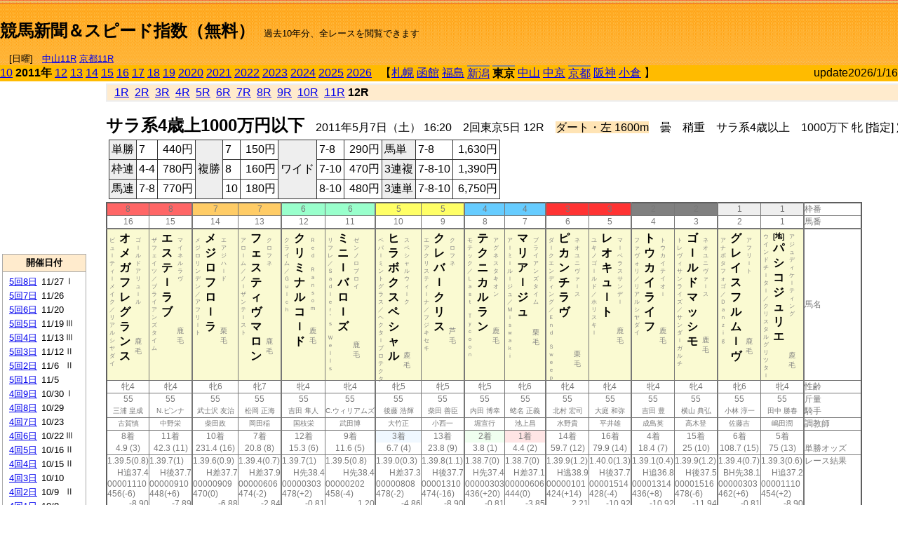

--- FILE ---
content_type: text/html; charset=Shift_JIS
request_url: http://jiro8.sakura.ne.jp/index.php?code=1105020512
body_size: 78787
content:
<!DOCTYPE HTML PUBLIC "-//W3C//DTD HTML 4.01 Transitional//EN">

<html lang="ja">

<head>
<!--<meta http-equiv="Content-Type" content="text/html; charset=Shift_JIS">-->
<!--<meta http-equiv="Content-Type" content="text/html; charset=UTF-8">-->
<meta http-equiv="Content-Type" content="text/html; charset=Shift_JIS">

<meta http-equiv="Content-Script-Type" content="text/javascript">
<META name="y_key" content="0b403f35a5bcfbbe">
<meta name="description" content="スピード指数、競馬新聞、出馬表、馬柱、先行指数、ペース指数、上がり指数、レース結果を無料で過去１０年分閲覧できます。西田式をベースに穴馬を予想でき的中率、回収率も高いコンピュータ馬券">
<meta name="keywords" content="競馬新聞,無料,スピード指数,出馬表,馬柱,予想,穴,西田式,過去,結果">
<LINK rel="stylesheet" type="text/css" href="style12.css" media="all" />
<LINK rel="stylesheet" type="text/css" href="style32.css" media="print" />
<!--<link rel="stylesheet" type="text/css" href="pstyle.css" media="print" />-->

<title>競馬新聞＆スピード指数（無料）</title>



<style type="text/css">
<!--
	@media print {
		.no_print {display:none;}
	}
	@page { margin-top: 20px; margin-bottom: 0px;}
-->
</style>

<script type="text/javascript">
<!--
function dbcl(row) {
	url = "index.php?code=";
	window.open(url + row  ,"OpenWindow","");
}
function dbcl2(row) {
	url = "index.php?code=";
	window.open(url + row + "&code2=1"  ,"_self","");
}
//-->
</script>

<!-- google analytics -->




</head>



<body bgcolor="#FFFFFF" leftmargin="0" topmargin="0" rightmargin="0" marginwidth="0" marginheight="0">



<table width='100%' border='0' cellspacing='0' cellpadding='0' background='top_back.gif' summary='馬柱' class='no_print'><tr><td height='75' valign='top' nowrap><b><font size='+2'><br><a href='https://jiro8.sakura.ne.jp/' class=ca1>競馬新聞＆スピード指数（無料）</a></font></b><font size='-1'>　過去10年分、全レースを閲覧できます<br><br>　[日曜]　<a href='/index.php?code=2606010711'>中山11R</a> <a href='/index.php?code=2608010711'>京都11R</a></font></td><td nowrap></td><td valign='top' align='right' nowrap><b><div style='display: inline-block; _display: inline;'><table><tr><td height='1'></td></tr></table>
<script async src="https://pagead2.googlesyndication.com/pagead/js/adsbygoogle.js?client=ca-pub-8377013184421915"
     crossorigin="anonymous"></script>
<!-- 9 -->
<ins class="adsbygoogle"
     style="display:inline-block;width:468px;height:60px"
     data-ad-client="ca-pub-8377013184421915"
     data-ad-slot="2362522969"></ins>
<script>
     (adsbygoogle = window.adsbygoogle || []).push({});
</script>




</div></b></td></tr></table><table border=0 cellspacing=0 cellpadding=0 bgcolor='#ffbb00' summary='-' class='no_print'><tr><td nowrap><a href='https://jiro8.sakura.ne.jp/index.php?code=1005020512'>10</a> <b>2011年</b> <a href='https://jiro8.sakura.ne.jp/index.php?code=1205020512'>12</a> <a href='https://jiro8.sakura.ne.jp/index.php?code=1305020512'>13</a> <a href='https://jiro8.sakura.ne.jp/index.php?code=1405020512'>14</a> <a href='https://jiro8.sakura.ne.jp/index.php?code=1505020512'>15</a> <a href='https://jiro8.sakura.ne.jp/index.php?code=1605020512'>16</a> <a href='https://jiro8.sakura.ne.jp/index.php?code=1705020512'>17</a> <a href='https://jiro8.sakura.ne.jp/index.php?code=1805020512'>18</a> <a href='https://jiro8.sakura.ne.jp/index.php?code=1905020512'>19</a> <a href='https://jiro8.sakura.ne.jp/index.php?code=2005020512'>2020</a> <a href='https://jiro8.sakura.ne.jp/index.php?code=2105020512'>2021</a> <a href='https://jiro8.sakura.ne.jp/index.php?code=2205020512'>2022</a> <a href='https://jiro8.sakura.ne.jp/index.php?code=2305020512'>2023</a> <a href='https://jiro8.sakura.ne.jp/index.php?code=2405020512'>2024</a> <a href='https://jiro8.sakura.ne.jp/index.php?code=2505020512'>2025</a> <a href='https://jiro8.sakura.ne.jp/index.php?code=2605020512'>2026</a> </td><td align='left' nowrap width='100%'><table border=0 cellspacing=0 cellpadding=0 bordercolor='#ffbb00' summary='-'><tr><td>&nbsp;&nbsp;&nbsp;【</td><td nowrap><a href='https://jiro8.sakura.ne.jp/index.php?code=1101999912'>札幌</a></td><td>&nbsp;</td><td nowrap><a href='https://jiro8.sakura.ne.jp/index.php?code=1102999912'>函館</a></td><td>&nbsp;</td><td nowrap><a href='https://jiro8.sakura.ne.jp/index.php?code=1103999912'>福島</a></td><td>&nbsp;</td><td nowrap class='c81'><a href='https://jiro8.sakura.ne.jp/index.php?code=1104010512'>新潟</a></td><td>&nbsp;</td><td nowrap class='c81'><b>東京</b></td><td>&nbsp;</td><td nowrap><a href='https://jiro8.sakura.ne.jp/index.php?code=1106999912'>中山</a></td><td>&nbsp;</td><td nowrap><a href='https://jiro8.sakura.ne.jp/index.php?code=1107999912'>中京</a></td><td>&nbsp;</td><td nowrap class='c81'><a href='https://jiro8.sakura.ne.jp/index.php?code=1108030512'>京都</a></td><td>&nbsp;</td><td nowrap><a href='https://jiro8.sakura.ne.jp/index.php?code=1109999912'>阪神</a></td><td>&nbsp;</td><td nowrap><a href='https://jiro8.sakura.ne.jp/index.php?code=1110999912'>小倉</a></td><td>&nbsp;</td><td>】</td></tr></table></td><td align='right' nowrap>update2026/1/16</td></tr></table><table summary='-'><tr><TD valign='top'><TABLE width=120 cellspacing=0 cellpadding=0 border=0 summary='-' class='no_print'><tr><td>
<script async src="//pagead2.googlesyndication.com/pagead/js/adsbygoogle.js"></script>
<!-- 6 -->
<ins class="adsbygoogle"
     style="display:inline-block;width:120px;height:240px"
     data-ad-client="ca-pub-8377013184421915"
     data-ad-slot="2599712389"></ins>
<script>
(adsbygoogle = window.adsbygoogle || []).push({});
</script>


</td></tr><tr><td height='3'></td></tr></table><TABLE width='120' cellspacing='0' cellpadding='0' border='0' summary='-' class='no_print'><tr bgcolor='#AAAAAA'><td><TABLE width='100%' cellspacing='1' cellpadding='3' border='0' summary='-'><tr><td bgcolor='#FFEBCD' width='180' align='center'><b><font size='-1'>開催日付</font></b></td></tr><TR><TD bgcolor='#FFFFFF'><table cellpadding='0' summary='-'><tr><td class='f21'>&nbsp;<a href='https://jiro8.sakura.ne.jp/index.php?code=1105050812'>5回8日</a></td><td class='f21'>11/27</td><td class='f22'>Ⅰ
</td></tr><tr><td class='f21'>&nbsp;<a href='https://jiro8.sakura.ne.jp/index.php?code=1105050712'>5回7日</a></td><td class='f21'>11/26</td><td class='f22'>
</td></tr><tr><td class='f21'>&nbsp;<a href='https://jiro8.sakura.ne.jp/index.php?code=1105050612'>5回6日</a></td><td class='f21'>11/20</td><td class='f22'>
</td></tr><tr><td class='f21'>&nbsp;<a href='https://jiro8.sakura.ne.jp/index.php?code=1105050512'>5回5日</a></td><td class='f21'>11/19</td><td class='f22'>Ⅲ
</td></tr><tr><td class='f21'>&nbsp;<a href='https://jiro8.sakura.ne.jp/index.php?code=1105050412'>5回4日</a></td><td class='f21'>11/13</td><td class='f22'>Ⅲ
</td></tr><tr><td class='f21'>&nbsp;<a href='https://jiro8.sakura.ne.jp/index.php?code=1105050312'>5回3日</a></td><td class='f21'>11/12</td><td class='f22'>Ⅱ
</td></tr><tr><td class='f21'>&nbsp;<a href='https://jiro8.sakura.ne.jp/index.php?code=1105050212'>5回2日</a></td><td class='f21'>11/6</td><td class='f22'>Ⅱ
</td></tr><tr><td class='f21'>&nbsp;<a href='https://jiro8.sakura.ne.jp/index.php?code=1105050112'>5回1日</a></td><td class='f21'>11/5</td><td class='f22'>
</td></tr><tr><td class='f21'>&nbsp;<a href='https://jiro8.sakura.ne.jp/index.php?code=1105040912'>4回9日</a></td><td class='f21'>10/30</td><td class='f22'>Ⅰ
</td></tr><tr><td class='f21'>&nbsp;<a href='https://jiro8.sakura.ne.jp/index.php?code=1105040812'>4回8日</a></td><td class='f21'>10/29</td><td class='f22'>
</td></tr><tr><td class='f21'>&nbsp;<a href='https://jiro8.sakura.ne.jp/index.php?code=1105040712'>4回7日</a></td><td class='f21'>10/23</td><td class='f22'>
</td></tr><tr><td class='f21'>&nbsp;<a href='https://jiro8.sakura.ne.jp/index.php?code=1105040612'>4回6日</a></td><td class='f21'>10/22</td><td class='f22'>Ⅲ
</td></tr><tr><td class='f21'>&nbsp;<a href='https://jiro8.sakura.ne.jp/index.php?code=1105040512'>4回5日</a></td><td class='f21'>10/16</td><td class='f22'>Ⅱ
</td></tr><tr><td class='f21'>&nbsp;<a href='https://jiro8.sakura.ne.jp/index.php?code=1105040412'>4回4日</a></td><td class='f21'>10/15</td><td class='f22'>Ⅱ
</td></tr><tr><td class='f21'>&nbsp;<a href='https://jiro8.sakura.ne.jp/index.php?code=1105040312'>4回3日</a></td><td class='f21'>10/10</td><td class='f22'>
</td></tr><tr><td class='f21'>&nbsp;<a href='https://jiro8.sakura.ne.jp/index.php?code=1105040212'>4回2日</a></td><td class='f21'>10/9</td><td class='f22'>Ⅱ
</td></tr><tr><td class='f21'>&nbsp;<a href='https://jiro8.sakura.ne.jp/index.php?code=1105040112'>4回1日</a></td><td class='f21'>10/8</td><td class='f22'>
</td></tr><tr><td class='f21'>&nbsp;<a href='https://jiro8.sakura.ne.jp/index.php?code=1105030812'>3回8日</a></td><td class='f21'>6/12</td><td class='f22'>Ⅲ
</td></tr><tr><td class='f21'>&nbsp;<a href='https://jiro8.sakura.ne.jp/index.php?code=1105030712'>3回7日</a></td><td class='f21'>6/11</td><td class='f22'>Ⅲ
</td></tr><tr><td class='f21'>&nbsp;<a href='https://jiro8.sakura.ne.jp/index.php?code=1105030612'>3回6日</a></td><td class='f21'>6/5</td><td class='f22'>Ⅰ
</td></tr><tr><td class='f21'>&nbsp;<a href='https://jiro8.sakura.ne.jp/index.php?code=1105030512'>3回5日</a></td><td class='f21'>6/4</td><td class='f22'>Ⅲ
</td></tr><tr><td class='f21'>&nbsp;<a href='https://jiro8.sakura.ne.jp/index.php?code=1105030412'>3回4日</a></td><td class='f21'>5/29</td><td class='f22'>Ⅰ
</td></tr><tr><td class='f21'>&nbsp;<a href='https://jiro8.sakura.ne.jp/index.php?code=1105030312'>3回3日</a></td><td class='f21'>5/28</td><td class='f22'>Ⅱ
</td></tr><tr><td class='f21'>&nbsp;<a href='https://jiro8.sakura.ne.jp/index.php?code=1105030212'>3回2日</a></td><td class='f21'>5/22</td><td class='f22'>Ⅰ
</td></tr><tr><td class='f21'>&nbsp;<a href='https://jiro8.sakura.ne.jp/index.php?code=1105030112'>3回1日</a></td><td class='f21'>5/21</td><td class='f22'>
</td></tr><tr><td class='f21'>&nbsp;<a href='https://jiro8.sakura.ne.jp/index.php?code=1105020812'>2回8日</a></td><td class='f21'>5/15</td><td class='f22'>Ⅰ
</td></tr><tr><td class='f21'>&nbsp;<a href='https://jiro8.sakura.ne.jp/index.php?code=1105020712'>2回7日</a></td><td class='f21'>5/14</td><td class='f22'>Ⅱ
</td></tr><tr><td class='f21'>&nbsp;<a href='https://jiro8.sakura.ne.jp/index.php?code=1105020612'>2回6日</a></td><td class='f21'>5/8</td><td class='f22'>Ⅰ
</td></tr><tr><td class='f21'>&nbsp;&nbsp;<b>2回5日</b></td><td class='f21'>5/7</td><td class='f22'>
</td></tr><tr><td class='f21'>&nbsp;<a href='https://jiro8.sakura.ne.jp/index.php?code=1105020412'>2回4日</a></td><td class='f21'>5/1</td><td class='f22'>
</td></tr><tr><td class='f21'>&nbsp;<a href='https://jiro8.sakura.ne.jp/index.php?code=1105020312'>2回3日</a></td><td class='f21'>4/30</td><td class='f22'>Ⅱ
</td></tr><tr><td class='f21'>&nbsp;<a href='https://jiro8.sakura.ne.jp/index.php?code=1105020212'>2回2日</a></td><td class='f21'>4/24</td><td class='f22'>Ⅰ
</td></tr><tr><td class='f21'>&nbsp;<a href='https://jiro8.sakura.ne.jp/index.php?code=1105020112'>2回1日</a></td><td class='f21'>4/23</td><td class='f22'>Ⅱ
</td></tr><tr><td class='f21'>&nbsp;<a href='https://jiro8.sakura.ne.jp/index.php?code=1105010812'>1回8日</a></td><td class='f21'>2/20</td><td class='f22'>Ⅰ
</td></tr><tr><td class='f21'>&nbsp;<a href='https://jiro8.sakura.ne.jp/index.php?code=1105010712'>1回7日</a></td><td class='f21'>2/19</td><td class='f22'>Ⅲ
</td></tr><tr><td class='f21'>&nbsp;<a href='https://jiro8.sakura.ne.jp/index.php?code=1105010612'>1回6日</a></td><td class='f21'>2/13</td><td class='f22'>Ⅲ
</td></tr><tr><td class='f21'>&nbsp;<a href='https://jiro8.sakura.ne.jp/index.php?code=1105010512'>1回5日</a></td><td class='f21'>2/12</td><td class='f22'>Ⅲ
</td></tr><tr><td class='f21'>&nbsp;<a href='https://jiro8.sakura.ne.jp/index.php?code=1105010412'>1回4日</a></td><td class='f21'>2/6</td><td class='f22'>Ⅲ
</td></tr><tr><td class='f21'>&nbsp;<a href='https://jiro8.sakura.ne.jp/index.php?code=1105010312'>1回3日</a></td><td class='f21'>2/5</td><td class='f22'>
</td></tr><tr><td class='f21'>&nbsp;<a href='https://jiro8.sakura.ne.jp/index.php?code=1105010212'>1回2日</a></td><td class='f21'>1/30</td><td class='f22'>Ⅲ
</td></tr><tr><td class='f21'>&nbsp;<a href='https://jiro8.sakura.ne.jp/index.php?code=1105010112'>1回1日</a></td><td class='f21'>1/29</td><td class='f22'>
</td></tr><tr><td>&nbsp;</td></tr></table></TD></TR><tr><td bgcolor='#FFEBCD' width='180' align='center'><b><font size='-1'>Menu</font></b></td></tr><TR><TD bgcolor='#FFFFFF'><table cellpadding='0' summary='-'><tr><td>&nbsp;<a href='index.php'><font size='-1'>トップページ</font></a></td></tr><tr><td>&nbsp;<a href='https://jiro8.sakura.ne.jp/index2.php?code=1105020512' target='_blank'><font size='-1'>横書き版</font></a></td></tr><tr><td>&nbsp;<a href='speed.html' target='_blank'><font size='-1'>ｽﾋﾟｰﾄﾞ指数の説明</font></a></td></tr><tr><td>&nbsp;<a href='ranking.php' target='_blank'><font size='-1'>ランキング</font></a></td></tr><tr><td>&nbsp; </td></tr><tr><td height="15"></td></tr>



</table>
</td></tr></TABLE></td></tr></TABLE>

<!--<font size=-1>update 2009/12/20</font>-->
<font size=-2 class="no_print">&nbsp;当サイトはリンクフリーです</font>
<br class="no_print"><font size=-1 class="no_print">*出馬表は前日更新</font><br>
<font size=-2 class="no_print">&nbsp;<a href='https://form1.fc2.com/form/?id=746822' target="_blank">問い合わせ</a></font>


</TD><td>&nbsp;　
</td><td valign="top">


<table width="100%" border="1" cellpadding="2" cellspacing="0" bordercolor="#eeeeee" summary="-" class="no_print"><tr><td  bgcolor="#FFEBCD">
&nbsp; <a href='https://jiro8.sakura.ne.jp/index.php?code=1105020501'>1R</a>&nbsp; <a href='https://jiro8.sakura.ne.jp/index.php?code=1105020502'>2R</a>&nbsp; <a href='https://jiro8.sakura.ne.jp/index.php?code=1105020503'>3R</a>&nbsp; <a href='https://jiro8.sakura.ne.jp/index.php?code=1105020504'>4R</a>&nbsp; <a href='https://jiro8.sakura.ne.jp/index.php?code=1105020505'>5R</a>&nbsp; <a href='https://jiro8.sakura.ne.jp/index.php?code=1105020506'>6R</a>&nbsp; <a href='https://jiro8.sakura.ne.jp/index.php?code=1105020507'>7R</a>&nbsp; <a href='https://jiro8.sakura.ne.jp/index.php?code=1105020508'>8R</a>&nbsp; <a href='https://jiro8.sakura.ne.jp/index.php?code=1105020509'>9R</a>&nbsp; <a href='https://jiro8.sakura.ne.jp/index.php?code=1105020510'>10R</a>&nbsp; <a href='https://jiro8.sakura.ne.jp/index.php?code=1105020511'>11R</a>&nbsp;<b>12R</b>
</td></tr></table>



<br class="no_print">

<NOBR><b><font size='+2'>サラ系4歳上1000万円以下</font></b>　2011年5月7日（土） 16:20　2回東京5日 12R　<font style='background-color:#FFE4B5'>ダート・左 1600m</font>　曇　稍重　サラ系4歳以上　1000万下 牝 [指定] 定量</NOBR><table class="no_print" cellspacing=3 summary="-"><tr><td><table class="ct5" border=1 cellpadding=3 cellspacing=0 summary="-"><tr><td bgcolor='#eeeeee'>単勝</td><td>7</td><td align=right>&nbsp;440円</td><td bgcolor='#eeeeee' rowspan=3>複勝</td><td>7</td><td align=right>&nbsp;150円</td><td bgcolor='#eeeeee' rowspan=3>ワイド</td><td>7-8</td><td align=right>&nbsp;290円</td><td bgcolor='#eeeeee'>馬単</td><td>7-8</td><td align=right>&nbsp;1,630円</td></tr><tr><td bgcolor='#eeeeee'>枠連</td><td>4-4</td><td align=right>&nbsp;780円</td><td>8</td><td align=right>&nbsp;160円</td><td>7-10</td><td align=right>&nbsp;470円</td><td bgcolor='#eeeeee'>3連複</td><td>7-8-10</td><td align=right>&nbsp;1,390円</td></tr><tr><td bgcolor='#eeeeee'>馬連</td><td>7-8</td><td align=right>&nbsp;770円</td><td>10</td><td align=right>&nbsp;180円</td><td>8-10</td><td align=right>&nbsp;480円</td><td bgcolor='#eeeeee'>3連単</td><td>7-8-10</td><td align=right>&nbsp;6,750円</td></tr></table><td></tr></table><table class=c1 border=0 cellpadding=0 cellspacing=0 summary="-"><tr><td bgcolor="#FF6666" class=c21>8</td><td bgcolor="#FF6666" class=c31>8</td><td bgcolor="#FFCC66" class=c21>7</td><td bgcolor="#FFCC66" class=c31>7</td><td bgcolor="#99FFCC" class=c21>6</td><td bgcolor="#99FFCC" class=c31>6</td><td bgcolor="#FFFF66" class=c21>5</td><td bgcolor="#FFFF66" class=c31>5</td><td bgcolor="#66CCFF" class=c21>4</td><td bgcolor="#66CCFF" class=c31>4</td><td bgcolor="#FF3333" class=c21>3</td><td bgcolor="#FF3333" class=c31>3</td><td bgcolor="#808080" class=c21>2</td><td bgcolor="#808080" class=c31>2</td><td bgcolor="#eeeeee" class=c21>1</td><td bgcolor="#eeeeee" class=c31>1</td><td class=c54>枠番</td></tr><tr><td class=c22>16</td><td class=c32>15</td><td class=c22>14</td><td class=c32>13</td><td class=c22>12</td><td class=c32>11</td><td class=c22>10</td><td class=c32>9</td><td class=c22>8</td><td class=c32>7</td><td class=c22>6</td><td class=c32>5</td><td class=c22>4</td><td class=c32>3</td><td class=c22>2</td><td class=c32>1</td><td class=c57>馬番</td></tr><tr><td class=c23><table border=0 cellpadding=3 cellspacing=0><tr><td class=c232 rowspan=2>ビ<br>ュ<br>ｌ<br>テ<br>ィ<br>ｌ<br>メ<br>イ<br>ク<br>／<br>リ<br>ア<br>ル<br>シ<br>ヤ<br>ダ<br>イ<br></td><td class=c231 rowspan=2>オ<br>メ<br>ガ<br>フ<br>レ<br>グ<br>ラ<br>ン<br>ス<br></td><td class=c232>ゴ<br>ｌ<br>ル<br>ド<br>ア<br>リ<br>ュ<br>ｌ<br>ル<br></td></tr><tr><td class=c101 valign=bottom>鹿<br>毛<br>
<br></td></tr></table></td><td class=c33><table border=0 cellpadding=3 cellspacing=0><tr><td class=c232 rowspan=2>ザ<br>フ<br>ェ<br>イ<br>ツ<br>／<br>ブ<br>ラ<br>イ<br>ア<br>ン<br>ズ<br>タ<br>イ<br>ム<br></td><td class=c231 rowspan=2>エ<br>ス<br>テ<br>ｌ<br>ラ<br>ブ<br></td><td class=c232>マ<br>イ<br>ネ<br>ル<br>ラ<br>ヴ<br></td></tr><tr><td class=c101 valign=bottom>鹿<br>毛<br>
<br></td></tr></table></td><td class=c23><table border=0 cellpadding=3 cellspacing=0><tr><td class=c232 rowspan=2>メ<br>ジ<br>ロ<br>リ<br>ン<br>デ<br>ン<br>／<br>ア<br>フ<br>リ<br>ｌ<br>ト<br></td><td class=c231 rowspan=2>メ<br>ジ<br>ロ<br>フ<br>ロ<br>ｌ<br>ラ<br></td><td class=c232>エ<br>ア<br>ジ<br>ハ<br>ｌ<br>ド<br></td></tr><tr><td class=c101 valign=bottom>栗<br>毛<br>
<br></td></tr></table></td><td class=c33><table border=0 cellpadding=3 cellspacing=0><tr><td class=c232 rowspan=2>ア<br>ロ<br>ｌ<br>ム<br>／<br>ノ<br>ｌ<br>ザ<br>ン<br>テ<br>ｌ<br>ス<br>ト<br></td><td class=c231 rowspan=2>フ<br>ェ<br>ス<br>テ<br>ィ<br>ヴ<br>マ<br>ロ<br>ン<br></td><td class=c232>ク<br>ロ<br>フ<br>ネ<br></td></tr><tr><td class=c101 valign=bottom>鹿<br>毛<br>
<br></td></tr></table></td><td class=c23><table border=0 cellpadding=3 cellspacing=0><tr><td class=c232 rowspan=2>ク<br>ラ<br>イ<br>ム<br>／<br>Ｇ<br>ｕ<br>ｌ<br>ｃ<br>ｈ<br></td><td class=c231 rowspan=2>ク<br>リ<br>ミ<br>ナ<br>ル<br>コ<br>ｌ<br>ド<br></td><td class=c232>Ｒ<br>ｅ<br>ｄ<br>　<br>Ｒ<br>ａ<br>ｎ<br>ｓ<br>ｏ<br>ｍ<br></td></tr><tr><td class=c101 valign=bottom>鹿<br>毛<br>
<br></td></tr></table></td><td class=c33><table border=0 cellpadding=3 cellspacing=0><tr><td class=c232 rowspan=2>リ<br>フ<br>レ<br>／<br>Ｓ<br>ａ<br>ｄ<br>ｌ<br>ｅ<br>ｒ<br>’<br>ｓ<br>　<br>Ｗ<br>ｅ<br>ｌ<br>ｌ<br>ｓ<br></td><td class=c231 rowspan=2>ミ<br>ニ<br>ｌ<br>バ<br>ロ<br>ｌ<br>ズ<br></td><td class=c232>ゼ<br>ン<br>ノ<br>ロ<br>ブ<br>ロ<br>イ<br></td></tr><tr><td class=c101 valign=bottom>鹿<br>毛<br>
<br></td></tr></table></td><td class=c23><table border=0 cellpadding=3 cellspacing=0><tr><td class=c232 rowspan=2>ペ<br>パ<br>ｌ<br>ミ<br>ン<br>ト<br>グ<br>ラ<br>ス<br>／<br>ヘ<br>ク<br>タ<br>ｌ<br>プ<br>ロ<br>テ<br>ク<br>タ<br></td><td class=c231 rowspan=2>ヒ<br>ラ<br>ボ<br>ク<br>ス<br>ペ<br>シ<br>ャ<br>ル<br></td><td class=c232>ス<br>ペ<br>シ<br>ャ<br>ル<br>ウ<br>ィ<br>ｌ<br>ク<br></td></tr><tr><td class=c101 valign=bottom>鹿<br>毛<br>
<br></td></tr></table></td><td class=c33><table border=0 cellpadding=3 cellspacing=0><tr><td class=c232 rowspan=2>エ<br>ア<br>ク<br>リ<br>ス<br>テ<br>ィ<br>ｌ<br>ナ<br>／<br>フ<br>ジ<br>キ<br>セ<br>キ<br></td><td class=c231 rowspan=2>ク<br>レ<br>バ<br>ｌ<br>ク<br>リ<br>ス<br></td><td class=c232>ク<br>ロ<br>フ<br>ネ<br></td></tr><tr><td class=c101 valign=bottom>芦<br>毛<br>
<br></td></tr></table></td><td class=c23><table border=0 cellpadding=3 cellspacing=0><tr><td class=c232 rowspan=2>モ<br>テ<br>ッ<br>ク<br>／<br>Ｌ<br>ａ<br>ｓ<br>ｔ<br>　<br>Ｔ<br>ｙ<br>ｃ<br>ｏ<br>ｏ<br>ｎ<br></td><td class=c231 rowspan=2>テ<br>ク<br>ニ<br>カ<br>ル<br>ラ<br>ン<br></td><td class=c232>ア<br>グ<br>ネ<br>ス<br>タ<br>キ<br>オ<br>ン<br></td></tr><tr><td class=c101 valign=bottom>鹿<br>毛<br>
<br></td></tr></table></td><td class=c33><table border=0 cellpadding=3 cellspacing=0><tr><td class=c232 rowspan=2>ア<br>ｌ<br>ミ<br>ｌ<br>ル<br>ｌ<br>ジ<br>ュ<br>／<br>Ｍ<br>ｉ<br>ｓ<br>ｗ<br>ａ<br>ｋ<br>ｉ<br></td><td class=c231 rowspan=2>マ<br>リ<br>ア<br>ｌ<br>ジ<br>ュ<br></td><td class=c232>ブ<br>ラ<br>イ<br>ア<br>ン<br>ズ<br>タ<br>イ<br>ム<br></td></tr><tr><td class=c101 valign=bottom>栗<br>毛<br>
<br></td></tr></table></td><td class=c23><table border=0 cellpadding=3 cellspacing=0><tr><td class=c232 rowspan=2>ダ<br>ｌ<br>ク<br>エ<br>ン<br>デ<br>ィ<br>ン<br>グ<br>／<br>Ｅ<br>ｎ<br>ｄ<br>　<br>Ｓ<br>ｗ<br>ｅ<br>ｅ<br>ｐ<br></td><td class=c231 rowspan=2>ピ<br>カ<br>ン<br>チ<br>ラ<br>ヴ<br></td><td class=c232>ネ<br>オ<br>ユ<br>ニ<br>ヴ<br>ァ<br>ｌ<br>ス<br></td></tr><tr><td class=c101 valign=bottom>栗<br>毛<br>
<br></td></tr></table></td><td class=c33><table border=0 cellpadding=3 cellspacing=0><tr><td class=c232 rowspan=2>ユ<br>キ<br>ノ<br>ゴ<br>ｌ<br>ル<br>ド<br>／<br>ホ<br>リ<br>ス<br>キ<br>ｌ<br></td><td class=c231 rowspan=2>レ<br>オ<br>キ<br>ュ<br>ｌ<br>ト<br></td><td class=c232>マ<br>ｌ<br>ベ<br>ラ<br>ス<br>サ<br>ン<br>デ<br>ｌ<br></td></tr><tr><td class=c101 valign=bottom>鹿<br>毛<br>
<br></td></tr></table></td><td class=c23><table border=0 cellpadding=3 cellspacing=0><tr><td class=c232 rowspan=2>フ<br>ァ<br>ヴ<br>ォ<br>リ<br>／<br>リ<br>ア<br>ル<br>シ<br>ヤ<br>ダ<br>イ<br></td><td class=c231 rowspan=2>ト<br>ウ<br>カ<br>イ<br>ラ<br>イ<br>フ<br></td><td class=c232>ト<br>ウ<br>カ<br>イ<br>テ<br>イ<br>オ<br>ｌ<br></td></tr><tr><td class=c101 valign=bottom>鹿<br>毛<br>
<br></td></tr></table></td><td class=c33><table border=0 cellpadding=3 cellspacing=0><tr><td class=c232 rowspan=2>ト<br>レ<br>ヴ<br>ィ<br>サ<br>ン<br>ラ<br>イ<br>ズ<br>／<br>サ<br>ン<br>ダ<br>ｌ<br>ガ<br>ル<br>チ<br></td><td class=c231 rowspan=2>ゴ<br>ｌ<br>ル<br>ド<br>マ<br>ッ<br>シ<br>モ<br></td><td class=c232>ネ<br>オ<br>ユ<br>ニ<br>ヴ<br>ァ<br>ｌ<br>ス<br></td></tr><tr><td class=c101 valign=bottom>鹿<br>毛<br>
<br></td></tr></table></td><td class=c23><table border=0 cellpadding=3 cellspacing=0><tr><td class=c232 rowspan=2>ア<br>ナ<br>ボ<br>タ<br>フ<br>ォ<br>ゴ<br>／<br>Ｄ<br>ａ<br>ｎ<br>ｚ<br>ｉ<br>ｇ<br></td><td class=c231 rowspan=2>グ<br>レ<br>イ<br>ス<br>フ<br>ル<br>ム<br>ｌ<br>ヴ<br></td><td class=c232>ア<br>フ<br>リ<br>ｌ<br>ト<br></td></tr><tr><td class=c101 valign=bottom>鹿<br>毛<br>
<br></td></tr></table></td><td class=c33><table border=0 cellpadding=3 cellspacing=0><tr><td class=c232 rowspan=2>ウ<br>イ<br>ン<br>ド<br>チ<br>ｌ<br>タ<br>ｌ<br>／<br>ク<br>リ<br>ス<br>タ<br>ル<br>グ<br>リ<br>ツ<br>タ<br>ｌ<br></td><td class=c231 rowspan=2><font size=-2>[地]</font><br>パ<br>シ<br>コ<br>ジ<br>ュ<br>リ<br>エ<br></td><td class=c232>ア<br>ジ<br>ュ<br>デ<br>ィ<br>ケ<br>ｌ<br>テ<br>ィ<br>ン<br>グ<br></td></tr><tr><td class=c101 valign=bottom>鹿<br>毛<br>
<br></td></tr></table></td><td class=c54>馬名</td></tr><tr><td class=c21>牝4</td><td class=c31>牝4</td><td class=c21>牝6</td><td class=c31>牝7</td><td class=c21>牝4</td><td class=c31>牝4</td><td class=c21>牝5</td><td class=c31>牝5</td><td class=c21>牝5</td><td class=c31>牝6</td><td class=c21>牝4</td><td class=c31>牝4</td><td class=c21>牝4</td><td class=c31>牝4</td><td class=c21>牝6</td><td class=c31>牝4</td><td class=c54>性齢</td></tr><tr><td class=c24>55</td><td class=c34>55</td><td class=c24>55</td><td class=c34>55</td><td class=c24>55</td><td class=c34>55</td><td class=c24>55</td><td class=c34>55</td><td class=c24>55</td><td class=c34>55</td><td class=c24>55</td><td class=c34>55</td><td class=c24>55</td><td class=c34>55</td><td class=c24>55</td><td class=c34>55</td><td class=c53>斤量</td></tr><tr class=c2><td class=c21>三浦 皇成</td><td class=c31>N.ピンナ</td><td class=c21>武士沢 友治</td><td class=c31>松岡 正海</td><td class=c21>吉田 隼人</td><td class=c31>C.ウィリアムズ</td><td class=c21>後藤 浩輝</td><td class=c31>柴田 善臣</td><td class=c21>内田 博幸</td><td class=c31>蛯名 正義</td><td class=c21>北村 宏司</td><td class=c31>大庭 和弥</td><td class=c21>吉田 豊</td><td class=c31>横山 典弘</td><td class=c21>小林 淳一</td><td class=c31>田中 勝春</td><td class=c56>騎手</td></tr><tr class=c2><td class=c21>古賀慎</td><td class=c31>中野栄</td><td class=c21>柴田政</td><td class=c31>岡田稲</td><td class=c21>国枝栄</td><td class=c31>武田博</td><td class=c21>大竹正</td><td class=c31>小西一</td><td class=c21>堀宣行</td><td class=c31>池上昌</td><td class=c21>水野貴</td><td class=c31>平井雄</td><td class=c21>成島英</td><td class=c31>高木登</td><td class=c21>佐藤吉</td><td class=c31>嶋田潤</td><td class=c56>調教師</td></tr><tr><td class=c24>8着</td><td class=c34>11着</td><td class=c24>10着</td><td class=c34>7着</td><td class=c24>12着</td><td class=c34>9着</td><td bgcolor='#F0F8FF' class=c24>3着</td><td class=c34>13着</td><td bgcolor='#F0FFF0' class=c24>2着</td><td bgcolor='#ffe5e5' class=c34>1着</td><td class=c24>14着</td><td class=c34>16着</td><td class=c24>4着</td><td class=c34>15着</td><td class=c24>6着</td><td class=c34>5着</td><td class=c53></td></tr><tr><td class=c21>4.9 (3)</td><td class=c31>42.3 (11)</td><td class=c21>231.4 (16)</td><td class=c31>20.8 (8)</td><td class=c21>15.3 (6)</td><td class=c31>11.6 (5)</td><td class=c21>6.7 (4)</td><td class=c31>23.8 (9)</td><td class=c21>3.8 (1)</td><td class=c31>4.4 (2)</td><td class=c21>59.7 (12)</td><td class=c31>79.9 (14)</td><td class=c21>18.4 (7)</td><td class=c31>25 (10)</td><td class=c21>108.7 (15)</td><td class=c31>75 (13)</td><td class=c54>単勝オッズ</td></tr><tr><td class=c25>1.39.5(0.8)</td><td class=c35>1.39.7(1)</td><td class=c25>1.39.6(0.9)</td><td class=c35>1.39.4(0.7)</td><td class=c25>1.39.7(1)</td><td class=c35>1.39.5(0.8)</td><td class=c25>1.39.0(0.3)</td><td class=c35>1.39.8(1.1)</td><td class=c25>1.38.7(0)</td><td class=c35>1.38.7(0)</td><td class=c25>1.39.9(1.2)</td><td class=c35>1.40.0(1.3)</td><td class=c25>1.39.1(0.4)</td><td class=c35>1.39.9(1.2)</td><td class=c25>1.39.4(0.7)</td><td class=c35>1.39.3(0.6)</td><td class=c53>レース結果</td></tr><tr><td class=c27>H追37.4</td><td class=c37>H後37.7</td><td class=c27>H差37.7</td><td class=c37>H差37.9</td><td class=c27>H先38.4</td><td class=c37>H先38.4</td><td class=c27>H差37.3</td><td class=c37>H後37.7</td><td class=c27>H先37.4</td><td class=c37>H差37.1</td><td class=c27>H逃38.9</td><td class=c37>H後37.7</td><td class=c27>H追36.8</td><td class=c37>H後37.5</td><td class=c27>BH先38.1</td><td class=c37>H追37.2</td><td class=c53></td></tr><tr><td class=c25>00001110</td><td class=c35>00000910</td><td class=c25>00000909</td><td class=c35>00000606</td><td class=c25>00000303</td><td class=c35>00000202</td><td class=c25>00000808</td><td class=c35>00001310</td><td class=c25>00000303</td><td class=c35>00000606</td><td class=c25>00000101</td><td class=c35>00001514</td><td class=c25>00001314</td><td class=c35>00001516</td><td class=c25>00000303</td><td class=c35>00001110</td><td class=c53></td></tr><tr><td class=c25>456(-6)</td><td class=c35>448(+6)</td><td class=c25>470(0)</td><td class=c35>474(-2)</td><td class=c25>478(+2)</td><td class=c35>458(-4)</td><td class=c25>478(-2)</td><td class=c35>474(-16)</td><td class=c25>436(+20)</td><td class=c35>444(0)</td><td class=c25>424(+14)</td><td class=c35>428(-4)</td><td class=c25>436(+8)</td><td class=c35>478(-6)</td><td class=c25>462(+6)</td><td class=c35>454(+2)</td><td class=c53></td></tr><tr><td class=c27>-8.90</td><td class=c37>-7.89</td><td class=c27>-6.88</td><td class=c37>-2.84</td><td class=c27>-0.81</td><td class=c37>1.20</td><td class=c27>-4.86</td><td class=c37>-8.90</td><td class=c27>-0.81</td><td class=c37>-3.85</td><td class=c27>2.21</td><td class=c37>-10.92</td><td class=c27>-10.92</td><td class=c37>-11.94</td><td class=c27>-0.81</td><td class=c37>-8.90</td><td class=c53></td></tr><tr><td class=c27>-2.90</td><td class=c37>-1.89</td><td class=c27>-0.88</td><td class=c37>3.15</td><td class=c27>5.18</td><td class=c37>7.20</td><td class=c27>1.13</td><td class=c37>-2.90</td><td class=c27>5.18</td><td class=c37>2.14</td><td class=c27>8.21</td><td class=c37>-4.92</td><td class=c27>-4.92</td><td class=c37>-5.94</td><td class=c27>5.18</td><td class=c37>-2.90</td><td class=c53></td></tr><tr><td class=c27>-3.15</td><td class=c37>-6.19</td><td class=c27>-6.19</td><td class=c37>-8.21</td><td class=c27>-13.27</td><td class=c37>-13.27</td><td class=c27>-2.14</td><td class=c37>-6.19</td><td class=c27>-3.15</td><td class=c37>-0.12</td><td class=c27>-18.32</td><td class=c37>-6.19</td><td class=c27>2.90</td><td class=c37>-4.17</td><td class=c27>-10.23</td><td class=c37>-1.13</td><td class=c53></td></tr><tr><td class=c27>73.93</td><td class=c37>71.91</td><td class=c27>72.92</td><td class=c37>74.94</td><td class=c27>71.91</td><td class=c37>73.93</td><td class=c27>78.98</td><td class=c37>70.89</td><td class=c27>82.02</td><td class=c37>82.02</td><td class=c27>69.88</td><td class=c37>68.87</td><td class=c27>77.97</td><td class=c37>69.88</td><td class=c27>74.94</td><td class=c37>75.95</td><td nowrap class=c53></td></tr><tr><td class=c21></td><td class=c31></td><td class=c21></td><td class=c31></td><td class=c21></td><td class=c31></td><td class=c21></td><td class=c31></td><td class=c21></td><td class=c31></td><td class=c21></td><td class=c31></td><td class=c21></td><td class=c31></td><td class=c21></td><td class=c31></td><td class=c54></td></tr><tr><td class=c24>◎</td><td class=c34></td><td class=c24></td><td class=c34></td><td class=c24>▲</td><td class=c34>○</td><td class=c24></td><td class=c34></td><td class=c24></td><td class=c34>△</td><td class=c24></td><td class=c34>△</td><td class=c24></td><td class=c34></td><td class=c24></td><td class=c34></td><td class=c24>本紙)独自指数</td></tr><tr><td class=c24></td><td class=c34>▲</td><td class=c24></td><td class=c34></td><td class=c24></td><td class=c34>◎</td><td class=c24></td><td class=c34></td><td class=c24>△</td><td class=c34></td><td class=c24></td><td class=c34></td><td class=c24>○</td><td class=c34></td><td class=c24>△</td><td class=c34></td><td class=c24>SP指数補正後</td></tr><tr><td class=c221></td><td class=c321>△</td><td class=c221></td><td class=c321>△</td><td class=c221></td><td class=c321>◎</td><td class=c221></td><td class=c321></td><td class=c221>▲</td><td class=c321></td><td class=c221></td><td class=c321></td><td class=c221>○</td><td class=c321></td><td class=c221></td><td class=c321></td><td class=c321>前走の指数</td></tr><tr><td class=c25></td><td class=c35></td><td class=c25></td><td class=c35></td><td class=c25></td><td class=c35></td><td class=c25></td><td class=c35></td><td class=c25></td><td class=c35></td><td class=c25></td><td class=c35></td><td class=c25></td><td class=c35></td><td class=c25></td><td class=c35></td><td class=c53></td></tr><tr><td class=c25>03/19阪晴</td><td class=c35>04/09阪晴</td><td class=c25>04/24東晴</td><td class=c35>04/03阪晴</td><td class=c251>12/12山晴</td><td class=c35>04/09阪晴</td><td class=c25>03/20阪小</td><td class=c35>02/19京晴</td><td class=c25>03/20阪小</td><td class=c35>02/26山晴</td><td class=c25>03/27阪晴</td><td class=c35>04/02小晴</td><td class=c25>04/09阪晴</td><td class=c351>02/06東曇</td><td class=c25>02/12東小</td><td class=c35>04/09小晴</td><td class=c53>前走の成績</td></tr><tr><td ondblclick='dbcl(1109010712)'  class=c25>1000万下</td><td ondblclick='dbcl(1109020508)'  class=c35>1000万下</td><td ondblclick='dbcl(1105020208)'  class=c25>1000万下</td><td ondblclick='dbcl(1109020408)'  class=c35>1000万下</td><td ondblclick='dbcl(1006050409)'  class=c25>1000万下</td><td ondblclick='dbcl(1109020508)'  class=c35>1000万下</td><td ondblclick='dbcl(1109010812)'  class=c25>1000万下</td><td ondblclick='dbcl(1108020712)'  class=c35>1000万下</td><td ondblclick='dbcl(1109010812)'  class=c25>1000万下</td><td ondblclick='dbcl(1106020108)'  class=c35>1000万下</td><td ondblclick='dbcl(1109020209)'  class=c25>1000万下</td><td ondblclick='dbcl(1110020911)'  class=c35>1000万下</td><td ondblclick='dbcl(1109020509)'  class=c25>1000万下</td><td ondblclick='dbcl(1105010412)'  class=c35>1000万下</td><td ondblclick='dbcl(1105010512)'  class=c25>1000万下</td><td ondblclick='dbcl(1110021111)'  class=c35>1000万下</td><td class=c53>レース名</td></tr><tr><td class=c25>ダ1800良</td><td class=c35>ダ1200重</td><td class=c25>ダ1600重</td><td class=c35>ダ1400良</td><td class=c25>ダ1800良</td><td class=c35>ダ1200重</td><td class=c25>ダ1400良</td><td class=c35>芝1400稍</td><td class=c25>ダ1400良</td><td class=c35>ダ1800良</td><td class=c25>芝1200良</td><td class=c35>ダ1700良</td><td class=c25>ダ1800重</td><td class=c35>ダ1600良</td><td class=c25>ダ1300稍</td><td class=c35>ダ1700稍</td><td class=c53>コース</td></tr><tr><td class=c25>U.リス55</td><td class=c35>三浦皇55</td><td class=c25>池添謙55</td><td class=c35>池添謙55</td><td class=c25>蛯名正54</td><td class=c35>幸英明55</td><td class=c25>吉田稔55</td><td class=c35>国分恭54</td><td class=c25>内田博55</td><td class=c35>F.ベリ55</td><td class=c25>江田照50</td><td class=c35>大野拓55</td><td class=c25>村田一55</td><td class=c35>横山典55</td><td class=c25>小林淳55</td><td class=c35>宮崎北52</td><td class=c53>騎手,斤量</td></tr><tr><td class=c25>16ﾄ16番3</td><td class=c35>16ﾄ10番13</td><td class=c25>16ﾄ11番14</td><td class=c35>16ﾄ10番11</td><td class=c25>16ﾄ6番2</td><td class=c35>16ﾄ14番7</td><td class=c25>16ﾄ2番6</td><td class=c35>16ﾄ7番13</td><td class=c25>16ﾄ13番5</td><td class=c35>13ﾄ13番4</td><td class=c25>16ﾄ8番15</td><td class=c35>16ﾄ2番9</td><td class=c25>16ﾄ10番15</td><td class=c35>16ﾄ11番11</td><td class=c25>16ﾄ5番14</td><td class=c35>16ﾄ16番15</td><td nowrap class=c53>頭数,馬番,人気</td></tr><tr><td class=c30>1.55.0⑫</td><td class=c40>1.11.9⑫</td><td class=c30>1.39.1⑭</td><td class=c40>1.25.3⑥</td><td class=c30>1.56.4⑬</td><td class=c40>1.11.2⑦</td><td class=c30>1.25.7⑪</td><td class=c40>1.24.4⑩</td><td class=c30>1.25.0⑤</td><td class=c40>1.54.6④</td><td class=c30>1.10.2⑭</td><td class=c40>1.48.0⑫</td><td class=c30>1.51.3④</td><td class=c40>1.40.4⑧</td><td class=c30>1.19.0⑧</td><td class=c40>1.46.9⑭</td><td class=c53>タイム,(着順)</td></tr><tr><td class=c27>M先39.4</td><td class=c37>H後36.2</td><td class=c27>H後38.3</td><td class=c37>H先37.7</td><td class=c27>M逃40.4</td><td class=c37>H追35.6</td><td class=c27>H差37.8</td><td class=c37>M後35.0</td><td class=c27>H追36.6</td><td class=c37>S差37.5</td><td class=c27>M後34.1</td><td class=c37>S後37.1</td><td class=c27>M追36.4</td><td class=c37>M差37.1</td><td class=c27>BH差37.3</td><td class=c37>BH後39.2</td><td nowrap class=c53>ﾍﾟｰｽ,脚質,上3F</td></tr><tr><td class=c25>03050504</td><td class=c35>00001413</td><td class=c25>00001111</td><td class=c35>00000504</td><td class=c25>01010101</td><td class=c35>00001211</td><td class=c25>00000808</td><td class=c35>00001312</td><td class=c25>00001512</td><td class=c35>10090708</td><td class=c25>00001616</td><td class=c35>11141414</td><td class=c25>10111110</td><td class=c35>00000808</td><td class=c25>00000606</td><td class=c35>10100910</td><td class=c53>通過順位</td></tr><tr><td class=c25>ﾛｼﾞｽ(1.8)</td><td class=c35>ｱﾔﾅﾙ(1.3)</td><td class=c25>ｱﾄﾞﾏ(2.1)</td><td class=c35>ﾊｲﾛｰ(0.5)</td><td class=c25>ﾋﾟｰｽ(2.1)</td><td class=c35>ｱﾔﾅﾙ(0.6)</td><td class=c25>ﾋﾟｭｰ(1.9)</td><td class=c35>ｸﾚﾊﾞ(0.7)</td><td class=c25>ﾋﾟｭｰ(1.2)</td><td class=c35>ﾊﾟｰﾙ(1)</td><td class=c25>ｴｰｼﾝ(1.3)</td><td class=c35>ｼﾞｮｰ(1)</td><td class=c25>ｺﾞｯﾄ(1.3)</td><td class=c35>ｳｲﾝﾏ(1)</td><td class=c25>ｺﾞｰﾙ(1.1)</td><td class=c35>ﾀｲｾｲ(2.5)</td><td class=c53>ﾄｯﾌﾟ(ﾀｲﾑ差)</td></tr><tr><td class=c25>462(+2)13
</td><td class=c35>442(+6)8
</td><td class=c25>470(+14)12
</td><td class=c35>476(0)11
</td><td class=c25>476(-12)14
</td><td class=c35>462(+4)1
</td><td class=c25>480(+12)12
</td><td class=c35>490(-6)7
</td><td class=c25>416(-12)1
</td><td class=c35>444(-6)4
</td><td class=c25>410(-4)5
</td><td class=c35>432(-10)2
</td><td class=c25>428(-12)6
</td><td class=c35>484(+2)7
</td><td class=c25>456(-2)9
</td><td class=c35>452(-8)14
</td><td class=c53>馬体重()3F順</td></tr><tr><td class=c27>0.67</td><td class=c37>-12.94</td><td class=c27>-11.96</td><td class=c37>4.39</td><td class=c27>-3.46</td><td class=c37>-11.57</td><td class=c27>0.88</td><td class=c37>-29.42</td><td class=c27>-4.98</td><td class=c37>-11.28</td><td class=c27>-33.53</td><td class=c37>-17.47</td><td class=c27>-11.64</td><td class=c37>-21.04</td><td class=c27>-0.72</td><td class=c37>6.87</td><td class=c53>先行指数</td></tr><tr><td class=c27>4.67</td><td class=c37>-1.94</td><td class=c27>-5.96</td><td class=c37>13.39</td><td class=c27>0.53</td><td class=c37>-0.57</td><td class=c27>9.88</td><td class=c37>-25.42</td><td class=c27>4.01</td><td class=c37>-7.28</td><td class=c27>-26.53</td><td class=c37>-12.47</td><td class=c27>-7.64</td><td class=c37>-15.04</td><td class=c27>9.27</td><td class=c37>11.87</td><td class=c53>ペース指数</td></tr><tr><td class=c27>-11.67</td><td class=c37>2.53</td><td class=c27>-13.86</td><td class=c37>-13.39</td><td class=c27>-20.01</td><td class=c37>10.76</td><td class=c27>-14.57</td><td class=c37>4.94</td><td class=c27>-0.50</td><td class=c37>5.53</td><td class=c27>10.80</td><td class=c37>7.82</td><td class=c27>12.48</td><td class=c37>-0.12</td><td class=c27>-11.81</td><td class=c37>-12.29</td><td class=c53>上がり指数</td></tr><tr><td class=c27>72.99</td><td class=c37>80.59</td><td class=c27>60.17</td><td class=c37>80</td><td class=c27>60.51</td><td class=c37>90.19</td><td class=c27>75.31</td><td class=c37>59.51</td><td class=c27>83.51</td><td class=c37>78.25</td><td class=c27>64.26</td><td class=c37>75.34</td><td class=c27>84.83</td><td class=c37>64.83</td><td class=c27>77.46</td><td class=c37>79.58</td><td class=c53>スピード指数</td></tr><tr><td class=c28></td><td class=c38></td><td class=c28></td><td class=c38></td><td class=c28></td><td class=c38></td><td class=c28></td><td class=c38></td><td class=c28></td><td class=c38></td><td class=c28></td><td class=c38></td><td class=c28></td><td class=c38></td><td class=c28></td><td class=c38></td><td class=c55></td></tr><tr><td bgcolor='#ffe5e5' class=c25></td><td class=c35></td><td class=c25></td><td class=c35></td><td bgcolor='#ffe5e5' class=c25></td><td class=c35></td><td bgcolor='#F0FFF0' class=c25></td><td class=c35></td><td bgcolor='#F0F8FF' class=c25></td><td class=c35></td><td class=c25></td><td class=c35></td><td class=c25></td><td class=c35></td><td class=c25></td><td class=c35></td><td class=c53></td></tr><tr><td bgcolor='#ffe5e5' class=c25>02/27山晴</td><td class=c351>11/21福晴</td><td class=c251>09/05札曇</td><td class=c35>02/13京晴</td><td bgcolor='#ffe5e5' class=c25>10/31福曇</td><td class=c35>02/20京曇</td><td bgcolor='#F0FFF0' class=c251>11/07東晴</td><td class=c35>01/23山晴</td><td bgcolor='#F0F8FF' class=c25>02/19東晴</td><td class=c35>02/06東曇</td><td class=c25>02/12東小</td><td class=c35>02/14小小</td><td class=c25>02/26山晴</td><td class=c35>01/09山晴</td><td class=c25>01/15山曇</td><td class=c35>02/13京晴</td><td nowrap class=c53>２走前の成績</td></tr><tr><td bgcolor='#ffe5e5' ondblclick='dbcl(1106020208)'  class=c25>500万下</td><td ondblclick='dbcl(1003031008)'  class=c35>500万下</td><td ondblclick='dbcl(1001010811)'  class=c25>1000万下</td><td ondblclick='dbcl(1108020609)'  class=c35>1000万下</td><td bgcolor='#ffe5e5' ondblclick='dbcl(1003030404)'  class=c25>500万下</td><td ondblclick='dbcl(1108020812)'  class=c35>1000万下</td><td bgcolor='#F0FFF0' ondblclick='dbcl(1005050212)'  class=c25>1000万下</td><td ondblclick='dbcl(1106010810)'  class=c35>1000万下</td><td bgcolor='#F0F8FF' ondblclick='dbcl(1105010712)'  class=c25>1000万下</td><td ondblclick='dbcl(1105010412)'  class=c35>1000万下</td><td ondblclick='dbcl(1105010512)'  class=c25>1000万下</td><td ondblclick='dbcl(1110010711)'  class=c35>1000万下</td><td ondblclick='dbcl(1106020108)'  class=c25>1000万下</td><td ondblclick='dbcl(1106010309)'  class=c35>1000万下</td><td ondblclick='dbcl(1106010508)'  class=c25>1000万下</td><td ondblclick='dbcl(1108020612)'  class=c35>1000万下</td><td class=c53></td></tr><tr><td bgcolor='#ffe5e5' class=c25>ダ1800良</td><td class=c35>芝1200良</td><td class=c25>ダ1700良</td><td class=c35>芝1600良</td><td bgcolor='#ffe5e5' class=c25>ダ1700不</td><td class=c35>ダ1200稍</td><td bgcolor='#F0FFF0' class=c25>ダ1400良</td><td class=c35>芝1600良</td><td bgcolor='#F0F8FF' class=c25>ダ1400稍</td><td class=c35>ダ1600良</td><td class=c25>ダ1300稍</td><td class=c35>ダ1700不</td><td class=c25>ダ1800良</td><td class=c35>ダ1800良</td><td class=c25>ダ1200良</td><td class=c35>ダ1900良</td><td class=c53></td></tr><tr><td bgcolor='#ffe5e5' class=c25>M.デム54</td><td class=c35>丸山元53</td><td class=c25>古川吉55</td><td class=c35>内田博55</td><td bgcolor='#ffe5e5' class=c25>国分優50</td><td class=c35>太宰啓55</td><td bgcolor='#F0FFF0' class=c25>伊藤工53</td><td class=c35>村田一51</td><td bgcolor='#F0F8FF' class=c25>F.ベリ55</td><td class=c35>石橋脩55</td><td class=c25>A.クラ55</td><td class=c35>大野拓54</td><td class=c25>村田一54</td><td class=c35>丸田恭54</td><td class=c25>小林淳55</td><td class=c35>藤田伸54</td><td class=c53></td></tr><tr><td bgcolor='#ffe5e5' class=c25>16ﾄ9番1</td><td class=c35>16ﾄ9番4</td><td class=c25>13ﾄ11番9</td><td class=c35>14ﾄ1番10</td><td bgcolor='#ffe5e5' class=c25>15ﾄ14番1</td><td class=c35>16ﾄ16番14</td><td bgcolor='#F0FFF0' class=c25>14ﾄ11番3</td><td class=c35>15ﾄ5番10</td><td bgcolor='#F0F8FF' class=c25>16ﾄ3番5</td><td class=c35>16ﾄ16番1</td><td class=c25>16ﾄ12番11</td><td class=c35>16ﾄ2番9</td><td class=c25>13ﾄ10番13</td><td class=c35>14ﾄ12番9</td><td class=c25>16ﾄ10番15</td><td class=c35>15ﾄ6番6</td><td class=c53></td></tr><tr><td bgcolor='#ffe5e5' class=c30>1.54.5①</td><td class=c40>1.09.7⑬</td><td class=c30>1.47.8⑫</td><td class=c40>1.36.7⑫</td><td bgcolor='#ffe5e5' class=c30>1.46.0①</td><td class=c40>1.11.9⑥</td><td bgcolor='#F0FFF0' class=c30>1.26.3②</td><td class=c40>1.34.6⑫</td><td bgcolor='#F0F8FF' class=c30>1.26.4③</td><td class=c40>1.40.1④</td><td class=c30>1.19.7⑪</td><td class=c40>1.44.9⑧</td><td class=c30>1.54.8⑦</td><td class=c40>1.55.8⑬</td><td class=c30>1.11.9⑨</td><td class=c40>2.01.9⑬</td><td class=c53></td></tr><tr><td bgcolor='#ffe5e5' class=c27>H先37.8</td><td class=c37>H後35.0</td><td class=c27>S後37.6</td><td class=c37>M先36.9</td><td bgcolor='#ffe5e5' class=c27>H先37.4</td><td class=c37>H追36.0</td><td bgcolor='#F0FFF0' class=c27>S先36.2</td><td class=c37>H差35.3</td><td bgcolor='#F0F8FF' class=c27>M差36.2</td><td class=c37>M差37.1</td><td class=c27>H後37.4</td><td class=c37>S追36.5</td><td class=c27>S追37.2</td><td class=c37>H差40.3</td><td class=c27>BH追37.0</td><td class=c37>BM後39.1</td><td class=c53></td></tr><tr><td bgcolor='#ffe5e5' class=c25>04040402</td><td class=c35>00001013</td><td class=c25>09090913</td><td class=c35>00000305</td><td bgcolor='#ffe5e5' class=c25>03030303</td><td class=c35>00001211</td><td bgcolor='#F0FFF0' class=c25>00000202</td><td class=c35>00120908</td><td bgcolor='#F0F8FF' class=c25>00001109</td><td class=c35>00000605</td><td class=c25>00001011</td><td class=c35>13141413</td><td class=c25>08091211</td><td class=c35>04050607</td><td class=c25>00001214</td><td class=c35>10101010</td><td class=c53></td></tr><tr><td bgcolor='#ffe5e5' class=c25>ﾏｲﾈﾌ(0.3)</td><td class=c35>ｴｸﾚｳ(0.7)</td><td class=c25>ﾃﾞｨｵ(1.6)</td><td class=c35>ﾗﾝﾘｮ(1.9)</td><td bgcolor='#ffe5e5' class=c25>ｸﾘﾉﾏ(0.5)</td><td class=c35>ﾅﾑﾗｶ(0.4)</td><td bgcolor='#F0FFF0' class=c25>ﾄｷﾉﾌ(0.4)</td><td class=c35>ﾅｼｭﾜ(0.9)</td><td bgcolor='#F0F8FF' class=c25>ﾀｲｾｲ(0.5)</td><td class=c35>ｳｲﾝﾏ(0.7)</td><td class=c25>ｺﾞｰﾙ(1.8)</td><td class=c35>ﾋﾞﾖﾝ(1)</td><td class=c25>ﾊﾟｰﾙ(1.2)</td><td class=c35>ﾋﾗﾎﾞ(2.7)</td><td class=c25>ｴｱﾃｨ(1.9)</td><td class=c35>ｵｰｽﾐ(2.4)</td><td class=c53></td></tr><tr><td bgcolor='#ffe5e5' class=c25>460(+6)1
</td><td class=c35>434(0)8
</td><td class=c25>456(-14)10
</td><td class=c35>476(+8)12
</td><td bgcolor='#ffe5e5' class=c25>488(0)1
</td><td class=c35>458(-8)3
</td><td bgcolor='#F0FFF0' class=c25>468(+2)6
</td><td class=c35>496(+4)10
</td><td bgcolor='#F0F8FF' class=c25>428(+6)1
</td><td class=c35>450(+14)7
</td><td class=c25>414(0)10
</td><td class=c35>442(+8)4
</td><td class=c25>440(+6)2
</td><td class=c35>482(0)12
</td><td class=c25>458(+2)6
</td><td class=c35>460(+2)13
</td><td class=c53></td></tr><tr><td bgcolor='#ffe5e5' class=c27>-9.58</td><td class=c37>-7.87</td><td class=c27>-21.45</td><td class=c37>-1.17</td><td bgcolor='#ffe5e5' class=c27>-27.84</td><td class=c37>-5.49</td><td bgcolor='#F0FFF0' class=c27>-27.90</td><td class=c37>-5.20</td><td bgcolor='#F0F8FF' class=c27>-25.39</td><td class=c37>-18.00</td><td class=c27>-8.34</td><td class=c37>-13.49</td><td class=c27>-17.44</td><td class=c37>0.90</td><td class=c27>4.27</td><td class=c37>-13.46</td><td class=c53></td></tr><tr><td bgcolor='#ffe5e5' class=c27>-5.58</td><td class=c37>-0.87</td><td class=c27>-16.45</td><td class=c37>-1.17</td><td bgcolor='#ffe5e5' class=c27>-22.84</td><td class=c37>5.50</td><td bgcolor='#F0FFF0' class=c27>-18.90</td><td class=c37>-5.20</td><td bgcolor='#F0F8FF' class=c27>-16.39</td><td class=c37>-12.00</td><td class=c27>1.65</td><td class=c37>-8.49</td><td class=c27>-13.44</td><td class=c37>4.90</td><td class=c27>15.27</td><td class=c37>-10.46</td><td class=c53></td></tr><tr><td bgcolor='#ffe5e5' class=c27>2.70</td><td class=c37>-1.69</td><td class=c27>-2.44</td><td class=c37>-11.38</td><td bgcolor='#ffe5e5' class=c27>-0.71</td><td class=c37>4.13</td><td bgcolor='#F0FFF0' class=c27>4.36</td><td class=c37>3.50</td><td bgcolor='#F0F8FF' class=c27>4.68</td><td class=c37>-0.12</td><td class=c27>-13.08</td><td class=c37>11.33</td><td class=c27>7.95</td><td class=c37>-19.14</td><td class=c27>-13.88</td><td class=c37>-11.62</td><td class=c53></td></tr><tr><td bgcolor='#ffe5e5' class=c27>77.12</td><td class=c37>77.43</td><td class=c27>61.09</td><td class=c37>67.43</td><td bgcolor='#ffe5e5' class=c27>56.44</td><td class=c37>89.64</td><td bgcolor='#F0FFF0' class=c27>65.46</td><td class=c37>78.30</td><td bgcolor='#F0F8FF' class=c27>68.29</td><td class=c37>67.86</td><td class=c27>68.57</td><td class=c37>82.83</td><td class=c27>74.50</td><td class=c37>65.76</td><td class=c27>81.38</td><td class=c37>57.91</td><td class=c53></td></tr><tr><td class=c28></td><td class=c38></td><td class=c28></td><td class=c38></td><td class=c28></td><td class=c38></td><td class=c28></td><td class=c38></td><td class=c28></td><td class=c38></td><td class=c28></td><td class=c38></td><td class=c28></td><td class=c38></td><td class=c28></td><td class=c38></td><td class=c55></td></tr><tr><td bgcolor='#F0FFF0' class=c25></td><td class=c35></td><td class=c25></td><td class=c35></td><td bgcolor='#ffe5e5' class=c25></td><td class=c35></td><td class=c25></td><td class=c35></td><td class=c25></td><td class=c35></td><td class=c25></td><td bgcolor='#ffe5e5' class=c35></td><td class=c25></td><td class=c35></td><td class=c25></td><td bgcolor='#ffe5e5' class=c35></td><td class=c53></td></tr><tr><td bgcolor='#F0FFF0' class=c251>10/16東晴</td><td class=c35>10/23福晴</td><td class=c25>08/01函曇</td><td class=c35>12/19阪晴</td><td bgcolor='#ffe5e5' class=c25>09/11山晴</td><td class=c35>12/04山晴</td><td class=c25>10/10東晴</td><td class=c35>01/09山晴</td><td class=c251>11/21東曇</td><td class=c35>12/12山晴</td><td class=c25>01/09山晴</td><td bgcolor='#ffe5e5' class=c35>01/23小晴</td><td class=c25>01/16山晴</td><td class=c35>10/31東曇</td><td class=c25>12/18山晴</td><td bgcolor='#ffe5e5' class=c35>01/15山曇</td><td nowrap class=c53>３走前の成績</td></tr><tr><td bgcolor='#F0FFF0' ondblclick='dbcl(1005040305)'  class=c25>500万下</td><td ondblclick='dbcl(1003030107)'  class=c35>500万下</td><td ondblclick='dbcl(1002020608)'  class=c25>1000万下</td><td ondblclick='dbcl(1009050609)'  class=c35>1000万下</td><td bgcolor='#ffe5e5' ondblclick='dbcl(1006040103)'  class=c25>未勝利</td><td ondblclick='dbcl(1006050107)'  class=c35>1000万下</td><td ondblclick='dbcl(1005040212)'  class=c25>1000万下</td><td ondblclick='dbcl(1106010312)'  class=c35>1000万下</td><td ondblclick='dbcl(1005050612)'  class=c25>1000万下</td><td ondblclick='dbcl(1006050409)'  class=c35>1000万下</td><td ondblclick='dbcl(1106010309)'  class=c25>1000万下</td><td bgcolor='#ffe5e5' ondblclick='dbcl(1110010205)'  class=c35>500万下</td><td ondblclick='dbcl(1106010609)'  class=c25>1000万下</td><td ondblclick='dbcl(1005040809)'  class=c35>1000万下</td><td ondblclick='dbcl(1006050508)'  class=c25>1000万下</td><td bgcolor='#ffe5e5' ondblclick='dbcl(1106010506)'  class=c35>500万下</td><td class=c53></td></tr><tr><td bgcolor='#F0FFF0' class=c25>ダ1600良</td><td class=c35>芝1200良</td><td class=c25>芝1800良</td><td class=c35>芝1400良</td><td bgcolor='#ffe5e5' class=c25>ダ1800良</td><td class=c35>ダ1200稍</td><td class=c25>ダ1400重</td><td class=c35>芝1600良</td><td class=c25>芝1400良</td><td class=c35>ダ1800良</td><td class=c25>ダ1800良</td><td bgcolor='#ffe5e5' class=c35>ダ1700良</td><td class=c25>ダ1800良</td><td class=c35>ダ1600重</td><td class=c25>ダ1200良</td><td bgcolor='#ffe5e5' class=c35>ダ1800良</td><td class=c53></td></tr><tr><td bgcolor='#F0FFF0' class=c25>松岡正53</td><td class=c35>丸山元52</td><td class=c25>小野次55</td><td class=c35>酒井学53</td><td bgcolor='#ffe5e5' class=c25>後藤浩54</td><td class=c35>北村宏54</td><td class=c25>後藤浩55</td><td class=c35>柴田善55</td><td class=c25>内田博55</td><td class=c35>石橋脩55</td><td class=c25>三浦皇54</td><td bgcolor='#ffe5e5' class=c35>丸山元54</td><td class=c25>江田照52</td><td class=c35>松岡正52</td><td class=c25>小林淳55</td><td bgcolor='#ffe5e5' class=c35>内田博54</td><td class=c53></td></tr><tr><td bgcolor='#F0FFF0' class=c25>12ﾄ10番3</td><td class=c35>16ﾄ16番7</td><td class=c25>8ﾄ4番7</td><td class=c35>17ﾄ17番13</td><td bgcolor='#ffe5e5' class=c25>15ﾄ4番1</td><td class=c35>16ﾄ12番</td><td class=c25>16ﾄ3番5</td><td class=c35>16ﾄ14番12</td><td class=c25>13ﾄ12番8</td><td class=c35>16ﾄ14番4</td><td class=c25>14ﾄ6番10</td><td bgcolor='#ffe5e5' class=c35>14ﾄ11番2</td><td class=c25>16ﾄ6番14</td><td class=c35>16ﾄ1番9</td><td class=c25>16ﾄ10番15</td><td bgcolor='#ffe5e5' class=c35>12ﾄ6番1</td><td class=c53></td></tr><tr><td bgcolor='#F0FFF0' class=c30>1.38.4②</td><td class=c40>1.08.3④</td><td class=c30>1.52.1⑧</td><td class=c40>1.22.6⑭</td><td bgcolor='#ffe5e5' class=c30>1.55.8①</td><td class=c40></td><td class=c30>1.23.6⑤</td><td class=c40>1.34.3⑩</td><td class=c30>1.23.7⑪</td><td class=c40>1.54.5④</td><td class=c30>1.59.0⑭</td><td bgcolor='#ffe5e5' class=c40>1.47.9①</td><td class=c30>1.57.4⑯</td><td class=c40>1.37.7⑪</td><td class=c30>1.11.3⑩</td><td bgcolor='#ffe5e5' class=c40>1.56.0①</td><td class=c53></td></tr><tr><td bgcolor='#F0FFF0' class=c27>H差36.4</td><td class=c37>H差34.4</td><td class=c27>M後36.8</td><td class=c37>M先36.1</td><td bgcolor='#ffe5e5' class=c27>H逃39.0</td><td class=c37>H-</td><td class=c27>H先36.9</td><td class=c37>M差35.3</td><td class=c27>S差34.2</td><td class=c37>M差37.9</td><td class=c27>H先43.6</td><td bgcolor='#ffe5e5' class=c37>H差38.0</td><td class=c27>H先43.2</td><td class=c37>H差37.5</td><td class=c27>BH後36.7</td><td bgcolor='#ffe5e5' class=c37>S差37.5</td><td class=c53></td></tr><tr><td bgcolor='#F0FFF0' class=c25>00000808</td><td class=c35>00001109</td><td class=c25>06060607</td><td class=c35>00000304</td><td bgcolor='#ffe5e5' class=c25>01020101</td><td class=c35>00000000</td><td class=c25>00000203</td><td class=c35>00080809</td><td class=c25>00000605</td><td class=c35>10100805</td><td class=c25>02020514</td><td bgcolor='#ffe5e5' class=c35>10111209</td><td class=c25>06050407</td><td class=c35>00000909</td><td class=c25>00001212</td><td bgcolor='#ffe5e5' class=c35>05050604</td><td class=c53></td></tr><tr><td bgcolor='#F0FFF0' class=c25>ｸﾚﾊﾞ(0)</td><td class=c35>ﾊﾞｸｼ(0.4)</td><td class=c25>ﾀﾞｰｸ(1.7)</td><td class=c35>ﾄｰﾎｳ(1.1)</td><td bgcolor='#ffe5e5' class=c25>ﾄﾞﾗｺ(0.1)</td><td class=c35>ﾜﾝﾓｱ(0)</td><td class=c25>ｽﾀｰﾎ(0.2)</td><td class=c35>ｻｸﾗﾈ(0.7)</td><td class=c25>ﾚｼﾞｪ(1.1)</td><td class=c35>ﾋﾟｰｽ(0.2)</td><td class=c25>ﾋﾗﾎﾞ(5.9)</td><td bgcolor='#ffe5e5' class=c35>ｸﾘﾉﾏ(0.1)</td><td class=c25>ｶﾞﾝﾏ(3.9)</td><td class=c35>ｱｰｽﾘ(1.3)</td><td class=c25>ﾃﾞｲﾄ(0.7)</td><td bgcolor='#ffe5e5' class=c35>ﾏｲﾈﾌ(0)</td><td class=c53></td></tr><tr><td bgcolor='#F0FFF0' class=c25>454(-10)1
</td><td class=c35>434(0)3
</td><td class=c25>470(-4)8
</td><td class=c35>468(-2)15
</td><td bgcolor='#ffe5e5' class=c25>488(+6)2
</td><td class=c35>-(-)0
</td><td class=c25>466(0)10
</td><td class=c35>492(-8)8
</td><td class=c25>422(-8)13
</td><td class=c35>436(-4)5
</td><td class=c25>414(-2)14
</td><td bgcolor='#ffe5e5' class=c35>434(-8)1
</td><td class=c25>434(-4)16
</td><td class=c35>482(+2)10
</td><td class=c25>456(-14)7
</td><td bgcolor='#ffe5e5' class=c35>458(+4)1
</td><td class=c53></td></tr><tr><td bgcolor='#F0FFF0' class=c27>-11.53</td><td class=c37>1.71</td><td class=c27>-13.25</td><td class=c37>2.14</td><td bgcolor='#ffe5e5' class=c27>-10.45</td><td class=c37>0</td><td class=c27>1.42</td><td class=c37>5.25</td><td class=c27>-33.29</td><td class=c37>-6.91</td><td class=c27>1.78</td><td bgcolor='#ffe5e5' class=c37>-9.97</td><td class=c27>8.68</td><td class=c37>-11.35</td><td class=c27>8.44</td><td bgcolor='#ffe5e5' class=c37>-25.31</td><td class=c53></td></tr><tr><td bgcolor='#F0FFF0' class=c27>-5.53</td><td class=c37>8.71</td><td class=c27>-17.25</td><td class=c37>6.14</td><td bgcolor='#ffe5e5' class=c27>-6.45</td><td class=c37>0</td><td class=c27>10.42</td><td class=c37>5.25</td><td class=c27>-29.29</td><td class=c37>-2.91</td><td class=c27>5.78</td><td bgcolor='#ffe5e5' class=c37>-4.97</td><td class=c27>12.68</td><td class=c37>-5.35</td><td class=c27>19.44</td><td bgcolor='#ffe5e5' class=c37>-21.31</td><td class=c53></td></tr><tr><td bgcolor='#F0FFF0' class=c27>6.59</td><td class=c37>6.77</td><td class=c27>-0.90</td><td class=c37>-7.72</td><td bgcolor='#ffe5e5' class=c27>-7.78</td><td class=c37>0</td><td class=c27>-4.72</td><td class=c37>4.20</td><td class=c27>13.52</td><td class=c37>2.03</td><td class=c27>-47.99</td><td bgcolor='#ffe5e5' class=c37>-0.74</td><td class=c27>-44.90</td><td class=c37>-6.31</td><td class=c27>-9.72</td><td bgcolor='#ffe5e5' class=c37>5.33</td><td class=c53></td></tr><tr><td bgcolor='#F0FFF0' class=c27>81.05</td><td class=c37>95.48</td><td class=c27>61.83</td><td class=c37>78.41</td><td bgcolor='#ffe5e5' class=c27>65.76</td><td class=c37>0</td><td class=c27>85.70</td><td class=c37>89.45</td><td class=c27>64.22</td><td class=c37>79.12</td><td class=c27>37.79</td><td bgcolor='#ffe5e5' class=c37>74.27</td><td class=c27>47.77</td><td class=c37>68.33</td><td class=c27>89.72</td><td bgcolor='#ffe5e5' class=c37>64.01</td><td class=c53></td></tr><tr><td class=c28></td><td class=c38></td><td class=c28></td><td class=c38></td><td class=c28></td><td class=c38></td><td class=c28></td><td class=c38></td><td class=c28></td><td class=c38></td><td class=c28></td><td class=c38></td><td class=c28></td><td class=c38></td><td class=c28></td><td class=c38></td><td class=c55></td></tr><tr><td bgcolor='#F0F8FF' class=c25></td><td class=c35></td><td class=c25></td><td class=c35></td><td bgcolor='#F0FFF0' class=c25></td><td class=c35></td><td bgcolor='#F0F8FF' class=c25></td><td class=c35></td><td class=c25></td><td bgcolor='#F0FFF0' class=c35></td><td class=c25></td><td bgcolor='#F0FFF0' class=c35></td><td bgcolor='#ffe5e5' class=c25></td><td bgcolor='#F0F8FF' class=c35></td><td class=c25></td><td bgcolor='#F0FFF0' class=c35></td><td class=c53></td></tr><tr><td bgcolor='#F0F8FF' class=c25>09/25山晴</td><td class=c35>09/25札曇</td><td class=c25>07/17函晴</td><td class=c35>11/13京曇</td><td bgcolor='#F0FFF0' class=c25>07/10福晴</td><td class=c35>11/06京晴</td><td bgcolor='#F0F8FF' class=c25>09/11札曇</td><td class=c35>10/31東曇</td><td class=c25>10/24東曇</td><td bgcolor='#F0FFF0' class=c35>11/13東晴</td><td class=c251>08/22新晴</td><td bgcolor='#F0FFF0' class=c35>12/26小曇</td><td bgcolor='#ffe5e5' class=c25>12/25小曇</td><td bgcolor='#F0F8FF' class=c35>10/17東晴</td><td class=c25>10/31東曇</td><td bgcolor='#F0FFF0' class=c351>10/03札曇</td><td nowrap class=c53>４走前の成績</td></tr><tr><td bgcolor='#F0F8FF' ondblclick='dbcl(1006040508)'  class=c25>500万下</td><td ondblclick='dbcl(1001020507)'  class=c35>500万下</td><td ondblclick='dbcl(1002020111)'  class=c25>1000万下</td><td ondblclick='dbcl(1008060309)'  class=c35>1000万下</td><td bgcolor='#F0FFF0' ondblclick='dbcl(1003020704)'  class=c25>未勝利</td><td ondblclick='dbcl(1008060112)'  class=c35>1000万下</td><td bgcolor='#F0F8FF' ondblclick='dbcl(1001020111)'  class=c25>1000万下</td><td ondblclick='dbcl(1005040809)'  class=c35>1000万下</td><td ondblclick='dbcl(1005040612)'  class=c25>1000万下</td><td bgcolor='#F0FFF0' ondblclick='dbcl(1005050308)'  class=c35>1000万下</td><td ondblclick='dbcl(1004030411)'  class=c25>オープン</td><td bgcolor='#F0FFF0' ondblclick='dbcl(1010030802)'  class=c35>500万下</td><td bgcolor='#ffe5e5' ondblclick='dbcl(1010030704)'  class=c25>500万下</td><td bgcolor='#F0F8FF' ondblclick='dbcl(1005040408)'  class=c35>1000万下</td><td ondblclick='dbcl(1005040809)'  class=c25>1000万下</td><td bgcolor='#F0FFF0' ondblclick='dbcl(1001020809)'  class=c35>500万下</td><td class=c53></td></tr><tr><td bgcolor='#F0F8FF' class=c25>ダ1800不</td><td class=c35>芝1500良</td><td class=c25>ダ1700良</td><td class=c35>ダ1400良</td><td bgcolor='#F0FFF0' class=c25>芝1800重</td><td class=c35>ダ1200良</td><td bgcolor='#F0F8FF' class=c25>ダ1700良</td><td class=c35>ダ1600重</td><td class=c25>芝1400良</td><td bgcolor='#F0FFF0' class=c35>ダ1600良</td><td class=c25>ダ1800良</td><td bgcolor='#F0FFF0' class=c35>ダ1700稍</td><td bgcolor='#ffe5e5' class=c25>ダ1700稍</td><td bgcolor='#F0F8FF' class=c35>ダ1600良</td><td class=c25>ダ1600重</td><td bgcolor='#F0FFF0' class=c35>ダ1700良</td><td class=c53></td></tr><tr><td bgcolor='#F0F8FF' class=c25>松岡正52</td><td class=c35>丸山元52</td><td class=c25>藤岡佑55</td><td class=c35>R.ムー55</td><td bgcolor='#F0FFF0' class=c25>蛯名正54</td><td class=c35>古川吉54</td><td bgcolor='#F0F8FF' class=c25>吉田稔53</td><td class=c35>後藤浩52</td><td class=c25>後藤浩55</td><td bgcolor='#F0FFF0' class=c35>伊藤工53</td><td class=c25>伊藤工54</td><td bgcolor='#F0FFF0' class=c35>丸山元53</td><td bgcolor='#ffe5e5' class=c25>田辺裕54</td><td bgcolor='#F0F8FF' class=c35>丸田恭53</td><td class=c25>小林淳52</td><td bgcolor='#F0FFF0' class=c35>坂下秀53</td><td class=c53></td></tr><tr><td bgcolor='#F0F8FF' class=c25>16ﾄ4番1</td><td class=c35>11ﾄ3番5</td><td class=c25>10ﾄ10番3</td><td class=c35>15ﾄ11番9</td><td bgcolor='#F0FFF0' class=c25>16ﾄ10番1</td><td class=c35>15ﾄ7番9</td><td bgcolor='#F0F8FF' class=c25>13ﾄ11番11</td><td class=c35>16ﾄ9番11</td><td class=c25>11ﾄ6番6</td><td bgcolor='#F0FFF0' class=c35>12ﾄ11番4</td><td class=c25>13ﾄ12番12</td><td bgcolor='#F0FFF0' class=c35>16ﾄ7番3</td><td bgcolor='#ffe5e5' class=c25>16ﾄ15番2</td><td bgcolor='#F0F8FF' class=c35>13ﾄ7番7</td><td class=c25>16ﾄ6番16</td><td bgcolor='#F0FFF0' class=c35>13ﾄ4番2</td><td class=c53></td></tr><tr><td bgcolor='#F0F8FF' class=c30>1.53.8③</td><td class=c40>1.30.0⑤</td><td class=c30>1.47.2⑧</td><td class=c40>1.24.2⑤</td><td bgcolor='#F0FFF0' class=c30>1.50.1②</td><td class=c40>1.12.5⑫</td><td bgcolor='#F0F8FF' class=c30>1.45.3③</td><td class=c40>1.38.5⑯</td><td class=c30>1.22.9⑨</td><td bgcolor='#F0FFF0' class=c40>1.38.0②</td><td class=c30>2.02.1⑬</td><td bgcolor='#F0FFF0' class=c40>1.46.1②</td><td bgcolor='#ffe5e5' class=c30>1.45.9①</td><td bgcolor='#F0F8FF' class=c40>1.38.1③</td><td class=c30>1.38.1⑭</td><td bgcolor='#F0FFF0' class=c40>1.47.3②</td><td class=c53></td></tr><tr><td bgcolor='#F0F8FF' class=c27>M差38.0</td><td class=c37>M先35.9</td><td class=c27>M差38.0</td><td class=c37>H先36.7</td><td bgcolor='#F0FFF0' class=c27>S逃36.4</td><td class=c37>H差36.7</td><td bgcolor='#F0F8FF' class=c27>H先37.7</td><td class=c37>H差38.3</td><td class=c27>S後33.5</td><td bgcolor='#F0FFF0' class=c37>H差37.0</td><td class=c27>H後47.5</td><td bgcolor='#F0FFF0' class=c37>H追37.1</td><td bgcolor='#ffe5e5' class=c27>H先37.1</td><td bgcolor='#F0F8FF' class=c37>H先37.1</td><td class=c27>BH差37.9</td><td bgcolor='#F0FFF0' class=c37>M差36.5</td><td class=c53></td></tr><tr><td bgcolor='#F0F8FF' class=c25>09080706</td><td class=c35>00040404</td><td class=c25>05050606</td><td class=c35>00000504</td><td bgcolor='#F0FFF0' class=c25>02020101</td><td class=c35>00000807</td><td bgcolor='#F0F8FF' class=c25>02020201</td><td class=c35>00001109</td><td class=c25>00000909</td><td bgcolor='#F0FFF0' class=c35>00000807</td><td class=c25>02020813</td><td bgcolor='#F0FFF0' class=c35>16161612</td><td bgcolor='#ffe5e5' class=c25>04040403</td><td bgcolor='#F0F8FF' class=c35>00000505</td><td class=c25>00000909</td><td bgcolor='#F0FFF0' class=c35>09090807</td><td class=c53></td></tr><tr><td bgcolor='#F0F8FF' class=c25>ﾄﾞﾗｺ(0.2)</td><td class=c35>ｶｼﾏｽ(0.4)</td><td class=c25>ﾌﾟﾚｼ(1.7)</td><td class=c35>ﾜｰﾙﾄ(0.7)</td><td bgcolor='#F0FFF0' class=c25>ﾛｯｸﾌ(0.3)</td><td class=c35>ﾐｽﾃﾘ(0.8)</td><td bgcolor='#F0F8FF' class=c25>ｷｬﾌﾟ(0.2)</td><td class=c35>ｱｰｽﾘ(2.1)</td><td class=c25>ｻﾝｸﾞ(0.3)</td><td bgcolor='#F0FFF0' class=c35>ﾅﾑﾗｶ(0.5)</td><td class=c25>ﾐﾗｸﾙ(10.3)</td><td bgcolor='#F0FFF0' class=c35>ﾌﾟﾛｽ(1.1)</td><td bgcolor='#ffe5e5' class=c25>ﾀﾞﾉﾝ(0)</td><td bgcolor='#F0F8FF' class=c35>ﾗﾙｰﾁ(0.5)</td><td class=c25>ｱｰｽﾘ(1.7)</td><td bgcolor='#F0FFF0' class=c35>ﾅﾘﾀｶ(0.2)</td><td class=c53></td></tr><tr><td bgcolor='#F0F8FF' class=c25>464(-4)3
</td><td class=c35>434(-6)7
</td><td class=c25>474(+8)8
</td><td class=c35>470(-2)6
</td><td bgcolor='#F0FFF0' class=c25>482(0)10
</td><td class=c35>466(+2)8
</td><td bgcolor='#F0F8FF' class=c25>466(-10)5
</td><td class=c35>500(+4)15
</td><td class=c25>430(+8)2
</td><td bgcolor='#F0FFF0' class=c35>440(-2)1
</td><td class=c25>416(0)13
</td><td bgcolor='#F0FFF0' class=c35>442(-2)1
</td><td bgcolor='#ffe5e5' class=c25>438(+4)2
</td><td bgcolor='#F0F8FF' class=c35>480(+6)4
</td><td class=c25>470(+6)13
</td><td bgcolor='#F0FFF0' class=c35>452(-4)1
</td><td class=c53></td></tr><tr><td bgcolor='#F0F8FF' class=c27>-23.78</td><td class=c37>-11.97</td><td class=c27>0.12</td><td class=c37>4.26</td><td bgcolor='#F0FFF0' class=c27>8.27</td><td class=c37>-5.97</td><td bgcolor='#F0F8FF' class=c27>-0.49</td><td class=c37>-11.35</td><td class=c27>-32.08</td><td bgcolor='#F0FFF0' class=c37>-1.42</td><td class=c27>6.48</td><td bgcolor='#F0FFF0' class=c37>-3.41</td><td bgcolor='#ffe5e5' class=c27>0.25</td><td bgcolor='#F0F8FF' class=c37>-1.42</td><td class=c27>-11.35</td><td bgcolor='#F0FFF0' class=c37>-30.74</td><td class=c53></td></tr><tr><td bgcolor='#F0F8FF' class=c27>-19.78</td><td class=c37>-9.97</td><td class=c27>5.12</td><td class=c37>13.26</td><td bgcolor='#F0FFF0' class=c27>4.27</td><td class=c37>5.02</td><td bgcolor='#F0F8FF' class=c27>4.50</td><td class=c37>-5.35</td><td class=c27>-28.08</td><td bgcolor='#F0FFF0' class=c37>4.57</td><td class=c27>10.48</td><td bgcolor='#F0FFF0' class=c37>1.58</td><td bgcolor='#ffe5e5' class=c27>5.25</td><td bgcolor='#F0F8FF' class=c37>4.57</td><td class=c27>-5.35</td><td bgcolor='#F0FFF0' class=c37>-25.74</td><td class=c53></td></tr><tr><td bgcolor='#F0F8FF' class=c27>-1.56</td><td class=c37>-1.61</td><td class=c27>0.43</td><td class=c37>-2.68</td><td bgcolor='#F0FFF0' class=c27>2.31</td><td class=c37>-5.64</td><td bgcolor='#F0F8FF' class=c27>-3.77</td><td class=c37>-14.40</td><td class=c27>22.01</td><td bgcolor='#F0FFF0' class=c37>0.52</td><td class=c27>-83.53</td><td bgcolor='#F0FFF0' class=c37>7.43</td><td bgcolor='#ffe5e5' class=c27>7.63</td><td bgcolor='#F0F8FF' class=c37>-0.48</td><td class=c27>-10.35</td><td bgcolor='#F0FFF0' class=c37>7.56</td><td class=c53></td></tr><tr><td bgcolor='#F0F8FF' class=c27>58.65</td><td class=c37>68.41</td><td class=c27>85.56</td><td class=c37>90.57</td><td bgcolor='#F0FFF0' class=c27>86.58</td><td class=c37>79.37</td><td bgcolor='#F0F8FF' class=c27>80.72</td><td class=c37>60.24</td><td class=c27>73.93</td><td bgcolor='#F0FFF0' class=c37>85.10</td><td class=c27>6.94</td><td bgcolor='#F0FFF0' class=c37>89.02</td><td bgcolor='#ffe5e5' class=c27>92.88</td><td bgcolor='#F0F8FF' class=c37>84.08</td><td class=c27>64.28</td><td bgcolor='#F0FFF0' class=c37>61.82</td><td class=c53></td></tr><tr><td class=c28></td><td class=c38></td><td class=c28></td><td class=c38></td><td class=c28></td><td class=c38></td><td class=c28></td><td class=c38></td><td class=c28></td><td class=c38></td><td class=c28></td><td class=c38></td><td class=c28></td><td class=c38></td><td class=c28></td><td class=c38></td><td class=c55></td></tr><tr><td class=c25></td><td class=c35></td><td bgcolor='#F0F8FF' class=c25></td><td class=c35></td><td class=c25></td><td class=c35></td><td bgcolor='#ffe5e5' class=c25></td><td bgcolor='#ffe5e5' class=c35></td><td class=c25></td><td bgcolor='#F0FFF0' class=c35></td><td bgcolor='#ffe5e5' class=c25></td><td bgcolor='#F0F8FF' class=c35></td><td bgcolor='#F0FFF0' class=c25></td><td bgcolor='#ffe5e5' class=c35></td><td class=c25></td><td bgcolor='#F0FFF0' class=c35></td><td class=c53></td></tr><tr><td class=c25>09/04新晴</td><td class=c35>09/04札晴</td><td bgcolor='#F0F8FF' class=c25>06/26函晴</td><td class=c35>10/10京晴</td><td class=c25>06/12東晴</td><td class=c35>10/24京曇</td><td bgcolor='#ffe5e5' class=c25>07/24函曇</td><td bgcolor='#ffe5e5' class=c35>10/16東晴</td><td class=c25>08/28新晴</td><td bgcolor='#F0FFF0' class=c35>10/23東晴</td><td bgcolor='#ffe5e5' class=c25>08/07新晴</td><td bgcolor='#F0F8FF' class=c35>12/11小晴</td><td bgcolor='#F0FFF0' class=c25>12/11小晴</td><td bgcolor='#ffe5e5' class=c35>09/20札晴</td><td class=c251>06/05東晴</td><td bgcolor='#F0FFF0' class=c35>09/05札曇</td><td nowrap class=c53>５走前の成績</td></tr><tr><td ondblclick='dbcl(1004030712)'  class=c25>500万下</td><td ondblclick='dbcl(1001010712)'  class=c35>500万下</td><td bgcolor='#F0F8FF' ondblclick='dbcl(1002010309)'  class=c25>1000万下</td><td ondblclick='dbcl(1008050212)'  class=c35>1000万下</td><td ondblclick='dbcl(1005030704)'  class=c25>未勝利</td><td ondblclick='dbcl(1008050607)'  class=c35>1000万下</td><td bgcolor='#ffe5e5' ondblclick='dbcl(1002020307)'  class=c25>500万下</td><td bgcolor='#ffe5e5' ondblclick='dbcl(1005040305)'  class=c35>500万下</td><td ondblclick='dbcl(1004030510)'  class=c25>1000万下</td><td bgcolor='#F0FFF0' ondblclick='dbcl(1005040512)'  class=c35>1000万下</td><td bgcolor='#ffe5e5' ondblclick='dbcl(1004020707)'  class=c25>500万下</td><td bgcolor='#F0F8FF' ondblclick='dbcl(1010030302)'  class=c35>500万下</td><td bgcolor='#F0FFF0' ondblclick='dbcl(1010030302)'  class=c25>500万下</td><td bgcolor='#ffe5e5' ondblclick='dbcl(1001020407)'  class=c35>500万下</td><td ondblclick='dbcl(1005030510)'  class=c25>1000万下</td><td bgcolor='#F0FFF0' ondblclick='dbcl(1001010808)'  class=c35>500万下</td><td class=c53></td></tr><tr><td class=c25>ダ1800良</td><td class=c35>芝1500良</td><td bgcolor='#F0F8FF' class=c25>ダ1700良</td><td class=c35>芝1400良</td><td class=c25>芝1800良</td><td class=c35>ダ1200良</td><td bgcolor='#ffe5e5' class=c25>ダ1700良</td><td bgcolor='#ffe5e5' class=c35>ダ1600良</td><td class=c25>芝1800良</td><td bgcolor='#F0FFF0' class=c35>ダ1600良</td><td bgcolor='#ffe5e5' class=c25>ダ1800良</td><td bgcolor='#F0F8FF' class=c35>ダ1700稍</td><td bgcolor='#F0FFF0' class=c25>ダ1700稍</td><td bgcolor='#ffe5e5' class=c35>ダ1700良</td><td class=c25>芝1600良</td><td bgcolor='#F0FFF0' class=c35>ダ1700良</td><td class=c53></td></tr><tr><td class=c25>松岡正52</td><td class=c35>宮崎北53</td><td bgcolor='#F0F8FF' class=c25>藤岡佑55</td><td class=c35>幸英明55</td><td class=c25>後藤浩54</td><td class=c35>幸英明53</td><td bgcolor='#ffe5e5' class=c25>安藤勝55</td><td bgcolor='#ffe5e5' class=c35>柴田善55</td><td class=c25>内田博55</td><td bgcolor='#F0FFF0' class=c35>伊藤工53</td><td bgcolor='#ffe5e5' class=c25>北村宏52</td><td bgcolor='#F0F8FF' class=c35>丸山元53</td><td bgcolor='#F0FFF0' class=c25>田辺裕54</td><td bgcolor='#ffe5e5' class=c35>横山典52</td><td class=c25>小林淳55</td><td bgcolor='#F0FFF0' class=c35>坂下秀52</td><td class=c53></td></tr><tr><td class=c25>14ﾄ1番3</td><td class=c35>14ﾄ1番8</td><td bgcolor='#F0F8FF' class=c25>13ﾄ9番5</td><td class=c35>13ﾄ13番10</td><td class=c25>18ﾄ14番3</td><td class=c35>13ﾄ5番8</td><td bgcolor='#ffe5e5' class=c25>13ﾄ3番3</td><td bgcolor='#ffe5e5' class=c35>12ﾄ7番2</td><td class=c25>14ﾄ1番11</td><td bgcolor='#F0FFF0' class=c35>16ﾄ5番14</td><td bgcolor='#ffe5e5' class=c25>15ﾄ12番6</td><td bgcolor='#F0F8FF' class=c35>16ﾄ12番5</td><td bgcolor='#F0FFF0' class=c25>16ﾄ10番4</td><td bgcolor='#ffe5e5' class=c35>13ﾄ9番2</td><td class=c25>18ﾄ13番14</td><td bgcolor='#F0FFF0' class=c35>13ﾄ7番11</td><td class=c53></td></tr><tr><td class=c30>1.54.7⑤</td><td class=c40>1.29.9④</td><td bgcolor='#F0F8FF' class=c30>1.45.9③</td><td class=c40>1.22.0⑦</td><td class=c30>1.47.7⑤</td><td class=c40>1.12.0⑤</td><td bgcolor='#ffe5e5' class=c30>1.47.3①</td><td bgcolor='#ffe5e5' class=c40>1.38.4①</td><td class=c30>1.48.2⑩</td><td bgcolor='#F0FFF0' class=c40>1.38.1②</td><td bgcolor='#ffe5e5' class=c30>1.52.8①</td><td bgcolor='#F0F8FF' class=c40>1.46.9③</td><td bgcolor='#F0FFF0' class=c30>1.46.5②</td><td bgcolor='#ffe5e5' class=c40>1.47.0①</td><td class=c30>1.34.3⑭</td><td bgcolor='#F0FFF0' class=c40>1.47.2②</td><td class=c53></td></tr><tr><td class=c27>M差38.6</td><td class=c37>H先36.0</td><td bgcolor='#F0F8FF' class=c27>H差37.7</td><td class=c37>M先34.9</td><td class=c27>M差35.2</td><td class=c37>H差36.8</td><td bgcolor='#ffe5e5' class=c27>H逃37.9</td><td bgcolor='#ffe5e5' class=c37>H差36.7</td><td class=c27>S後33.1</td><td bgcolor='#F0FFF0' class=c37>H追36.3</td><td bgcolor='#ffe5e5' class=c27>H逃38.4</td><td bgcolor='#F0F8FF' class=c37>H追37.9</td><td bgcolor='#F0FFF0' class=c27>H先38.4</td><td bgcolor='#ffe5e5' class=c37>H差39.2</td><td class=c27>BM後34.7</td><td bgcolor='#F0FFF0' class=c37>H差37.5</td><td class=c53></td></tr><tr><td class=c25>08080807</td><td class=c35>00060504</td><td bgcolor='#F0F8FF' class=c25>08080607</td><td class=c35>00000403</td><td class=c25>00110808</td><td class=c35>00000909</td><td bgcolor='#ffe5e5' class=c25>04040101</td><td bgcolor='#ffe5e5' class=c35>00000707</td><td class=c25>00001112</td><td bgcolor='#F0FFF0' class=c35>00001212</td><td bgcolor='#ffe5e5' class=c25>01010101</td><td bgcolor='#F0F8FF' class=c35>16161412</td><td bgcolor='#F0FFF0' class=c25>04050304</td><td bgcolor='#ffe5e5' class=c35>06050606</td><td class=c25>00001616</td><td bgcolor='#F0FFF0' class=c35>10101309</td><td class=c53></td></tr><tr><td class=c25>ｴﾚｶﾞ(1.4)</td><td class=c35>ｱﾄﾞﾏ(0.3)</td><td bgcolor='#F0F8FF' class=c25>ﾍﾞﾙﾓ(0.4)</td><td class=c35>ﾒﾓﾘｰ(0.5)</td><td class=c25>ﾈｵｳﾞ(0.1)</td><td class=c35>ｻﾘｴﾙ(0.5)</td><td bgcolor='#ffe5e5' class=c25>ﾀﾞﾙﾆ(0)</td><td bgcolor='#ffe5e5' class=c35>ｵﾒｶﾞ(0)</td><td class=c25>ｽﾏｰﾄ(1.2)</td><td bgcolor='#F0FFF0' class=c35>ｸﾞﾗｳ(0.1)</td><td bgcolor='#ffe5e5' class=c25>ｸﾚﾊﾞ(0.5)</td><td bgcolor='#F0F8FF' class=c35>ﾌﾟﾃｨ(0.6)</td><td bgcolor='#F0FFF0' class=c25>ﾌﾟﾃｨ(0.2)</td><td bgcolor='#ffe5e5' class=c35>ｱﾎﾟｶ(0.2)</td><td class=c25>ｱﾄﾞﾏ(1.2)</td><td bgcolor='#F0FFF0' class=c35>ﾄｷﾉﾌ(0.1)</td><td class=c53></td></tr><tr><td class=c25>468(+34)4
</td><td class=c35>440(+16)5
</td><td bgcolor='#F0F8FF' class=c25>466(0)2
</td><td class=c35>472(+2)8
</td><td class=c25>482(+2)3
</td><td class=c35>464(+4)3
</td><td bgcolor='#ffe5e5' class=c25>476(0)3
</td><td bgcolor='#ffe5e5' class=c35>496(0)2
</td><td class=c25>422(+2)7
</td><td bgcolor='#F0FFF0' class=c35>442(-2)1
</td><td bgcolor='#ffe5e5' class=c25>416(0)2
</td><td bgcolor='#F0F8FF' class=c35>444(+6)1
</td><td bgcolor='#F0FFF0' class=c25>434(+8)4
</td><td bgcolor='#ffe5e5' class=c35>474(+2)1
</td><td class=c25>464(+10)5
</td><td bgcolor='#F0FFF0' class=c35>456(-2)1
</td><td class=c53></td></tr><tr><td class=c27>-10.26</td><td class=c37>-7.90</td><td bgcolor='#F0F8FF' class=c27>9.40</td><td class=c37>-2.78</td><td class=c27>4.94</td><td class=c37>0.42</td><td bgcolor='#ffe5e5' class=c27>-1.72</td><td bgcolor='#ffe5e5' class=c37>-4.86</td><td class=c27>-32.51</td><td bgcolor='#F0FFF0' class=c37>-9.51</td><td bgcolor='#ffe5e5' class=c27>4.64</td><td bgcolor='#F0F8FF' class=c37>-3.41</td><td bgcolor='#F0FFF0' class=c27>6.76</td><td bgcolor='#ffe5e5' class=c37>-4.19</td><td class=c27>2.87</td><td bgcolor='#F0FFF0' class=c37>-22.15</td><td class=c53></td></tr><tr><td class=c27>-6.26</td><td class=c37>-5.90</td><td bgcolor='#F0F8FF' class=c27>14.40</td><td class=c37>1.21</td><td class=c27>0.94</td><td class=c37>11.42</td><td bgcolor='#ffe5e5' class=c27>3.27</td><td bgcolor='#ffe5e5' class=c37>1.13</td><td class=c27>-36.51</td><td bgcolor='#F0FFF0' class=c37>-3.51</td><td bgcolor='#ffe5e5' class=c27>8.64</td><td bgcolor='#F0F8FF' class=c37>1.58</td><td bgcolor='#F0FFF0' class=c27>11.76</td><td bgcolor='#ffe5e5' class=c37>0.80</td><td class=c27>2.87</td><td bgcolor='#F0FFF0' class=c37>-17.15</td><td class=c53></td></tr><tr><td class=c27>-5.87</td><td class=c37>-2.56</td><td bgcolor='#F0F8FF' class=c27>3.21</td><td class=c37>6.05</td><td class=c27>10.79</td><td class=c37>-7.15</td><td bgcolor='#ffe5e5' class=c27>1.36</td><td bgcolor='#ffe5e5' class=c37>3.91</td><td class=c27>23.40</td><td bgcolor='#F0FFF0' class=c37>7.60</td><td bgcolor='#ffe5e5' class=c27>-4.12</td><td bgcolor='#F0F8FF' class=c37>-0.00</td><td bgcolor='#F0FFF0' class=c27>-4.46</td><td bgcolor='#ffe5e5' class=c37>-18.14</td><td class=c27>12.78</td><td bgcolor='#F0FFF0' class=c37>-2.07</td><td class=c53></td></tr><tr><td class=c27>67.85</td><td class=c37>71.53</td><td bgcolor='#F0F8FF' class=c27>97.62</td><td class=c37>87.26</td><td class=c27>91.73</td><td class=c37>84.26</td><td bgcolor='#ffe5e5' class=c27>84.63</td><td bgcolor='#ffe5e5' class=c37>85.05</td><td class=c27>66.89</td><td bgcolor='#F0FFF0' class=c37>84.08</td><td bgcolor='#ffe5e5' class=c27>84.52</td><td bgcolor='#F0F8FF' class=c37>81.58</td><td bgcolor='#F0FFF0' class=c27>87.30</td><td bgcolor='#ffe5e5' class=c37>62.65</td><td class=c27>95.65</td><td bgcolor='#F0FFF0' class=c37>60.76</td><td class=c53></td></tr><tr><td class=c28></td><td class=c38></td><td class=c28></td><td class=c38></td><td class=c28></td><td class=c38></td><td class=c28></td><td class=c38></td><td class=c28></td><td class=c38></td><td class=c28></td><td class=c38></td><td class=c28></td><td class=c38></td><td class=c28></td><td class=c38></td><td class=c55></td></tr><tr><td class=c29>01050300</td><td class=c39>00020304</td><td class=c29>01120902</td><td class=c39>01230506</td><td class=c29>03030300</td><td class=c39>00060404</td><td class=c29>02090101</td><td class=c39>00060801</td><td class=c29>00030407</td><td class=c39>01101105</td><td class=c29>04020201</td><td class=c39>00010606</td><td class=c29>00050506</td><td class=c39>00040902</td><td class=c29>04070804</td><td class=c39>00000300</td><td class=c54>脚質:逃先差追</td></tr><tr><td class=c29>2-3-1-3</td><td class=c39>0-0-0-1</td><td class=c29>2-2-2-14</td><td class=c39>3-0-0-13</td><td class=c29>2-0-0-1</td><td class=c39>2-1-2-8</td><td class=c29>3-1-1-7</td><td class=c39>2-3-0-7</td><td class=c29>1-1-3-1</td><td class=c39>3-6-0-18</td><td class=c29>2-1-0-6</td><td class=c39>1-2-1-9</td><td class=c29>1-2-0-12</td><td class=c39>2-1-4-6</td><td class=c29>3-0-4-17</td><td class=c39>1-2-0-2</td><td class=c54>全ダ</td></tr><tr><td class=c29>0-0-0-0</td><td class=c39>0-0-0-0</td><td class=c29>0-0-0-2</td><td class=c39>1-0-0-7</td><td class=c29>0-0-0-0</td><td class=c39>1-0-0-0</td><td class=c29>0-1-0-2</td><td class=c39>0-0-0-0</td><td class=c29>0-0-1-1</td><td class=c39>0-0-0-1</td><td class=c29>0-0-0-0</td><td class=c39>0-0-0-0</td><td class=c29>0-0-0-1</td><td class=c39>0-0-0-0</td><td class=c29>1-0-1-1</td><td class=c39>0-0-0-0</td><td class=c54>ダ1400～</td></tr><tr><td class=c29>0-1-0-1</td><td class=c39>0-0-0-0</td><td class=c29>0-1-0-2</td><td class=c39>0-0-0-0</td><td class=c29>0-0-0-0</td><td class=c39>0-0-0-0</td><td class=c29>0-0-0-2</td><td class=c39>2-1-0-2</td><td class=c29>1-0-1-0</td><td class=c39>0-3-0-2</td><td class=c29>0-0-0-2</td><td class=c39>0-0-0-1</td><td class=c29>0-0-0-0</td><td class=c39>1-0-1-4</td><td class=c29>1-0-1-4</td><td class=c39>0-0-0-0</td><td class=c54>ダ1600</td></tr><tr><td class=c28>2-2-1-2</td><td class=c38>0-0-0-0</td><td class=c28>1-1-2-7</td><td class=c38>0-0-0-4</td><td class=c28>2-0-0-1</td><td class=c38>0-0-0-0</td><td class=c28>3-0-1-3</td><td class=c38>0-2-0-5</td><td class=c28>0-1-1-0</td><td class=c38>3-3-0-11</td><td class=c28>2-1-0-3</td><td class=c38>1-2-1-7</td><td class=c28>1-2-0-9</td><td class=c38>1-1-3-2</td><td class=c28>0-0-0-0</td><td class=c38>1-2-0-1</td><td class=c55>～ダ1800</td></tr><tr><td colspan=2 class=c31>7.8%</td><td colspan=2 class=c31>6.6%</td><td colspan=2 class=c31>7.1%</td><td colspan=2 class=c31>7.5%</td><td colspan=2 class=c31>6.6%</td><td colspan=2 class=c31>6.3%</td><td colspan=2 class=c31>6.5%</td><td colspan=2 class=c31>5.6%</td><td nowrap class=c54>枠別勝率</td></tr></table><table width=956 cellpadding=0><tr><td><font size=-1>[参考レース数 ] 839</font></td><td rowspan=3 valign=top align=right><button type=button onclick='dbcl2(1105020512)' class='no_print'>過去の馬柱を全て表示</button></td></tr><tr><td><font size=-1>[脚質別の勝率] 逃:<b>13%</b> 先:<b>10%</b> 差:<b>7%</b> 追:<b>5%</b></font></td></tr><tr><td><font size=-1>[ペース] S:<b>0%</b> M:<b>16%</b> H:<b>83%</b></font></td></tr></table>
</td></tr></table>


<!--

<div class="no_print">
<table width="100%"><tr><td align="left" valign="bottom" width="127" height="100">
</td><td valign="top" align="left">

-->



<!--

</td></tr></table>

-->

<br>
<br>
<br>

<br>
<br>
<br>


<!--グーグル広告（タイトル）*****************************************************-->



<!--*****************************************************************************-->




</body>
</html>



--- FILE ---
content_type: text/html; charset=utf-8
request_url: https://www.google.com/recaptcha/api2/aframe
body_size: 258
content:
<!DOCTYPE HTML><html><head><meta http-equiv="content-type" content="text/html; charset=UTF-8"></head><body><script nonce="X3pJ5c6gk-h67W2VLy2Olw">/** Anti-fraud and anti-abuse applications only. See google.com/recaptcha */ try{var clients={'sodar':'https://pagead2.googlesyndication.com/pagead/sodar?'};window.addEventListener("message",function(a){try{if(a.source===window.parent){var b=JSON.parse(a.data);var c=clients[b['id']];if(c){var d=document.createElement('img');d.src=c+b['params']+'&rc='+(localStorage.getItem("rc::a")?sessionStorage.getItem("rc::b"):"");window.document.body.appendChild(d);sessionStorage.setItem("rc::e",parseInt(sessionStorage.getItem("rc::e")||0)+1);localStorage.setItem("rc::h",'1768782882476');}}}catch(b){}});window.parent.postMessage("_grecaptcha_ready", "*");}catch(b){}</script></body></html>